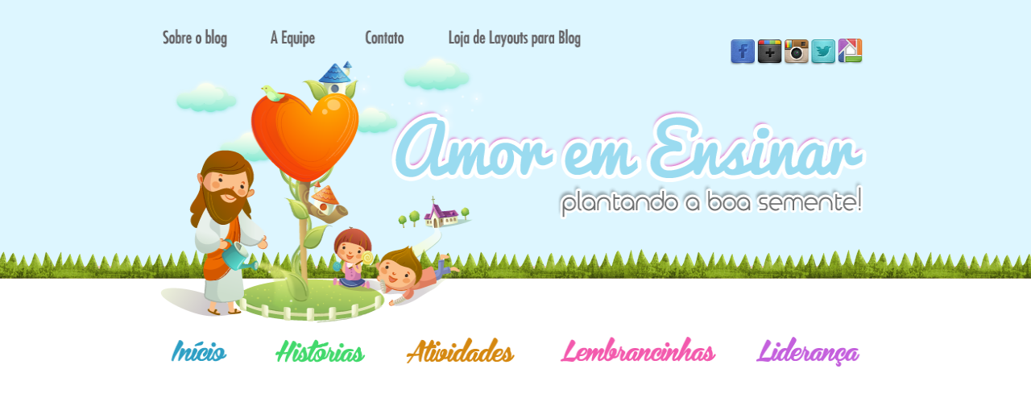

--- FILE ---
content_type: text/html; charset=UTF-8
request_url: https://amoremensinar.blogspot.com/2008/03/dia-das-mes.html
body_size: 19633
content:
<!DOCTYPE html>
<html dir='ltr' xmlns='http://www.w3.org/1999/xhtml' xmlns:b='http://www.google.com/2005/gml/b' xmlns:data='http://www.google.com/2005/gml/data' xmlns:expr='http://www.google.com/2005/gml/expr'>
<link href="//fonts.googleapis.com/css?family=Englebert" rel="stylesheet" type="text/css">
<head>
<link href='https://www.blogger.com/static/v1/widgets/2944754296-widget_css_bundle.css' rel='stylesheet' type='text/css'/>
<meta content='text/html; charset=UTF-8' http-equiv='Content-Type'/>
<meta content='blogger' name='generator'/>
<link href='https://amoremensinar.blogspot.com/favicon.ico' rel='icon' type='image/x-icon'/>
<link href='http://amoremensinar.blogspot.com/2008/03/dia-das-mes.html' rel='canonical'/>
<link rel="alternate" type="application/atom+xml" title="AMOR EM ENSINAR - Plantando a boa semente! - Atom" href="https://amoremensinar.blogspot.com/feeds/posts/default" />
<link rel="alternate" type="application/rss+xml" title="AMOR EM ENSINAR - Plantando a boa semente! - RSS" href="https://amoremensinar.blogspot.com/feeds/posts/default?alt=rss" />
<link rel="service.post" type="application/atom+xml" title="AMOR EM ENSINAR - Plantando a boa semente! - Atom" href="https://www.blogger.com/feeds/2688378347788870161/posts/default" />

<link rel="alternate" type="application/atom+xml" title="AMOR EM ENSINAR - Plantando a boa semente! - Atom" href="https://amoremensinar.blogspot.com/feeds/8677761515743761469/comments/default" />
<!--Can't find substitution for tag [blog.ieCssRetrofitLinks]-->
<link href='https://blogger.googleusercontent.com/img/b/R29vZ2xl/AVvXsEiNRGGZJxXAHf1f1EWhHaHBNiEPH2-bOJ9GMhBzEMUVYsFfr04K2_3z-OuBA_vvFaC9TfDgKlzPpWGY6mX2Hzfu4jJsJ4dgdJ9lT-YdtDCYH7MdgAPt6bdVVqs98IjWFC82fiS1y8AY5w4/s400/m%25C3%25A3e_jogo.jpg' rel='image_src'/>
<meta content='http://amoremensinar.blogspot.com/2008/03/dia-das-mes.html' property='og:url'/>
<meta content='DIA DAS MÃES' property='og:title'/>
<meta content='Com o DIA DAS MÃES se aproximando, estarei postando aqui idéias criativas e desenhos relativos ao assunto, espero poder ajudar quem não tive...' property='og:description'/>
<meta content='https://blogger.googleusercontent.com/img/b/R29vZ2xl/AVvXsEiNRGGZJxXAHf1f1EWhHaHBNiEPH2-bOJ9GMhBzEMUVYsFfr04K2_3z-OuBA_vvFaC9TfDgKlzPpWGY6mX2Hzfu4jJsJ4dgdJ9lT-YdtDCYH7MdgAPt6bdVVqs98IjWFC82fiS1y8AY5w4/w1200-h630-p-k-no-nu/m%25C3%25A3e_jogo.jpg' property='og:image'/>
<title>AMOR EM ENSINAR - Plantando a boa semente!: DIA DAS MÃES</title>
<style id='page-skin-1' type='text/css'><!--
/*
-----------------------------------------------
www.layoutparablog.com
----------------------------------------------- */
body, .body-fauxcolumn-outer {
background: url(https://blogger.googleusercontent.com/img/b/R29vZ2xl/AVvXsEjc12R7BP4PxQhxWGM0frkXn2MDhjsC3mUVIKc8ig-WxF8rVpp_9lWlTQXLD3GcDVQt7lbPUvHUQ9zs4hP-6WS560TUhNOQ3KCZYIdxdG_wz9YPFawXE9-h3xFpIQ94Ldb8xPkzXg-fdkk/s1600/back.png) top repeat-x;
color: #5b4432;
font-size: 12px;
font-family: 'Arial';
text-align: left;
margin: 0 auto 0;
padding: 0;
}
#navbar-iframe {
height: 0px;
visibility: hidden;
display: none;
}
#wrap {
width: 900px;
margin: 0px auto 0px;
padding: 0px 10px 0px 10px;
position: relative;
}
#wrap-inner {
background:#fff;
}
a, a:visited {
color:#000;
text-decoration: none;
}
a:hover {
color: #f1b2c3;
text-decoration: underline;
}
a img {
border-width: 0;
}
/* Header
-----------------------------------------------*/
#header-outer{
width: 100%;
height: 550px;
margin: 0 auto 0;
margin-top: -40px;
padding: 0;
overflow: hidden;
}
#header-wrapper {
background:url() no-repeat center bottom;
width: 1000px;
height: 550px;
margin-left:-50px;
padding: 0;
overflow: hidden;
}
#header-inner {
margin-left: auto;
margin-right: auto;
}
#header {
margin: auto;
text-align: center;
}
#header h1 {
font-family:'Pacifico', Georgia, tahoma, verdana;
margin:50px 5px 0;
color:#f37e93;
text-align: center;
padding:auto;
font-size: 42px;
line-height:1.2em;
letter-spacing:.07em;
display: none;
}
#header a {
text-decoration:none;
}
#header a:hover {
}
#header .description {
color:#927c60;
margin:auto;
padding:auto;
text-align:center;
letter-spacing:.07em;
line-height: 1.4em;
font-weight:normal;
font-size:18px;
}
#header img {
margin-top:70px;
margin-left: auto;
margin-right: auto;
}
/*Wrapper
---------------------------------*/
#outer-wrapper {
width: 1000px;
margin:0 auto 0;
padding: 20px;
line-height: 18px;
}
#main-wrapper {
float: left;
width: 700px;
margin: auto;
padding: 0;
}
#sidebar-wrapper {
float: left;
width: 300px;
margin: 20px auto;
padding: 0;
}
#sidebar-wrapper-left {
width: 290px;
margin: 0px 0px 0px 0px;
padding: 0px 0px 0px 0px;
font-size: 12px!important;
text-align:justify;
line-height: 14px!important;
float: right;
word-wrap: break-word; /* fix for long text breaking sidebar float in IE */
overflow: hidden;      /* fix for long non-text content breaking IE sidebar float */
}
#sidebar-wrapper-right {
width: 210px;
margin: 0px auto 10px;
padding: 0px 0px 0px 0px;
float: right;
font-size: 14px!important;
line-height: 14px!important;
word-wrap: break-word; /* fix for long text breaking sidebar float in IE */
overflow: hidden;      /* fix for long non-text content breaking IE sidebar float */
}
#sidebar-wrapper-left h2, #sidebar-wrapper-right h2 {
background:url(https://blogger.googleusercontent.com/img/b/R29vZ2xl/AVvXsEg5VKSyQjovHi3iQqEsGFRCWrVmcVhrl-Ffq38EPcII3eWV6u5foA2q7-WA6wY0z3AFRm-SQ6FB2gP2xMk4FB_3S1XpshakqAR8MRrF880neNsxUle0eiukFKDsYEFWWeGDmpaCrhMwOAE/s1600/tag1.png) no-repeat left center;
color:#363636;
font-family:Englebert;
font-size: 20px;
font-weight: normal;
padding: 15px 10px 20px 0px;
margin: 0px;
text-align:center;
}
.sidebar, .sidebar2 {
margin: 2px 0px;
padding: 0px;
}
.sidebar ul, .sidebar2 ul {
list-style:none;
margin:2px 0px;
padding: 0px;
}
.sidebar li, .sidebar2 li {
margin: 1px 0px;
padding: 2px;
}
.sidebar .widget, .sidebar2 .widget {
margin-bottom:10px;
padding:0px;
text-align:center;
}
.main .widget {
margin: 0px;
padding: 0px;
}
.main .Blog {
padding: 10px 15px;
margin: 0px;
}
/*Post
-------------------------------------------------*/
h2.date-header {
margin: 1.5em 0 .5em;
display: none;
}
.post {
float: left;
margin-bottom:10px;
padding: 0px;
overflow:hidden;
width:570px;
}
.post h3 {
margin: 10px 0 5px;
padding:20px 0px 5px 0px;
border-bottom:2px dashed #f6cbd3;
text-align:center;
color:#00BFFF;
line-height: 1.6em;
font-size: 30px;
font-family:Englebert;
font-weight: normal
}
.post h3 a, #content h1 a:visited {
color: #00BFFF;
font-size: 36px;
font-family:Englebert;
font-weight: normal;
margin: 0 0 5px;
padding: 0;
}
.post h3 a:hover {
color: #f37e93;
text-decoration: none;
}
.post img {
max-width: 1000px;
height: auto;
}
.post-body {
text-align:justify;
margin: 3em 0 .75em;
line-height: 1.6em;
}
.post-header {
margin: auto;
padding:auto;
letter-spacing:.05em;
line-height: 1.4em;
display:block;
text-align:center;
}
.post-footer {
border-top:0px dashed #f6cbd3;
margin: .75em 0 .75em 0px;
padding:5px;
letter-spacing:.05em;
line-height: 1.4em;
display:block;
}
.comment-link {
padding-left: 10px;
font-size:11px;
}
.labels {
font-size:11px;
}
.author {
padding-left: 10px;
font-size:8px;
}
.timestamp {
padding-left: 10px;
font-size:11px;
}
.post-body blockquote {
line-height: 1.3em;
}
.post img {
padding: 10px;
}
.post blockquote {
margin: 5px;
padding: 0px 20px 0 15px;
border-left: 4px solid #C5EAf7;
}
.post blockquote p {
margin: 0;
padding: 0 0 0px;
}
/*Comments
----------------------------------------------*/
.comments {
float: left;
margin-bottom:10px;
padding: 0px;
overflow:hidden;
width:570px;
}
#comments h4 {
color: #b1defb;
font-size: 12px;
font-family:georgia, tahoma, verdana;
font-weight: normal;
margin: 0 0 10px;
padding:20px 0px 20px 0px;
}
#comments-block {
float: left;
padding: 0;
margin: 0;
}
#comments-block .comment-author {
margin: 0em 0;
font-weight: bold;
}
#comments-block .comment-body {
width:570px;
margin: .25em 0 10px;
padding-left: 20px;
font-size:12px;
text-align:justify;
}
#comments-block .comment-footer {
margin: -.25em 0 2em;
line-height: 1.4em;
text-transform: uppercase;
letter-spacing: .1em;
}
#comments-block .comment-body p {
margin: 0 0 .75em;
}
.deleted-comment {
font-style: italic;
color: gray;
}
#blog-pager-newer-link {
float: left;
}
#blog-pager-older-link {
float: right;
}
#blog-pager {
text-align: center;
clear:both;
}
.feed-links {
clear: both;
line-height: 2.5em;
display:none;
}
.main .widget {
margin: 0 0 1.5em;
padding: 0 0 1.5em;
}
.main .Blog {
border-bottom-width: 0;
}
/*Footer
---------------------------------------------*/
#footer {
width: 940px;
clear: both;
margin: 0 auto 0;
padding-top: 15px;
line-height: 1.6em;
letter-spacing: .1em;
text-align: center;
}
/*Credit
---------------------------------------------------*/
#credit {
background:url(https://blogger.googleusercontent.com/img/b/R29vZ2xl/AVvXsEgzT4F0J_N0mHXfUnad8FZdKABrIhoS7wQWAp628MgS4k-Fqcz7oXE13q62hdo9qgF-KqHGwm1xSdtCOb8qf_M7KgSOGeup7qbAASwCCALyWkYXLQtyHihKPSRuBIM5LSiTAnYgWX30AcY/s1600/footer+c%C3%B3pia.png) no-repeat bottom center;
margin: 10px auto 0px;
padding: 0px;
width: 1000px;
height:200px;
font-size:12px;
clear: both;
font-weight: normal;
text-align:center;
color:#e86c81;
}
#credit p {
padding-top: 80px;
padding-bottom:0px;
}
#credit a,  .credit a:visited {
color:#e86c81;
text-decoration: none;
font:verdana;
font-size:12px;
}
#credit a:hover{
color:#b1defb;
text-decoration: underline;
}
/**======================================================================
AREA GERAL DOS COMMENTS
========================================================================**/
@font-face {font-family:'Vibur';src:local('Vibur'), url('//themes.googleusercontent.com/static/fonts/vibur/v4/e2dR39U2ZC6nUGtJrQCN9Q.woff') format('woff')}
.comments{
width:99% !important;       /* TAMANHO DA AREA DOS COMMENTS - se passar da coluna diminua */
margin:0 auto;
font-style:normal !important;
font-size:12px !important; /* TAMANHO DO TEXTO - se ficar pequeno, aumente os pixels */
font-family:verdana !important; /* FONT DO TEXTO - se preferir troque */
background:#fff  !important/* COR DO FUNDO */;
color:#000;
border-radius:10px;
}
/**=======================================================================
HEADING DOS COMMENTS (1 comentario, 2 comentários...)
========================================================================**/
.comments h3,.comments h4{
width:98%;
padding:7px;
margin-bottom:10px;
color:#000000;             /* COR DO TEXTO - se preferir troque */
font-family:'Vibur' !important;/* FONT-FAMILY - se preferir troque */
font-size:33px !important;       /* TAMANHO DO TEXTO - se preferir troque */
}
/** ==================================================================
BLOCO DOS COMMENTS (engloba: botões, avatar, data, icone ...)
====================================================================**/
.comments .comment-block {
position:static !important;  /* MANTÉM O AVATAR NA FRENTE DO BLOCO - NÃO MUDE */
background:transparent !important;         /* COR DO FUNDO */
margin-left:23px;
padding:0 0 0 30px;
border-top:5px #ff1490 solid
}
.comments .comments-content .comment {
padding:20px 10px !important;
margin-bottom:15px !important
}
/* estilos para o nome do autor do comentário */
.comments .comments-content .user a,.comments .comments-content .user{
font-style:normal;
border:0;
color:#fff !important;
text-shadow:0 1px #999;
font-family:'Vibur';
font-size:20px;
background:#ff1490;
padding:4px 36px;
margin-left:-8px;
border-bottom-right-radius:10px;margin-top:-2px
}
/* estilo da data */
.comments .comments-content .datetime a{
background:none !important;
font:bold 11px courier new;
float:right;
font-size:9px;
color:#aaa;
border:0 !important
}
/* estilo do avatar */
.avatar-image-container {position:absolute !important;
min-width:60px;
min-height:60px;
border:5px #ff1490 solid;
border-radius:60px;
padding:0 !important;
box-shadow:0 0 3px #ff1490;
margin-left:-9px !important;
margin-top:0 !important;
background:#fff;
overflow:hidden
}
.avatar-image-container img {
margin:0;
display:block;
max-height:60px;
min-height:60px;
max-width:60px;
min-width:60px;
padding:0 !important;
border-radius:60px;
border:0 !important;
overflow:hidden /* hack para evitar serrilhado na imagem */
}
/** ==================================================================
TEXTO DO COMENTÁRIO
====================================================================**/
.comments p{
font-size:12px !important;
font-family:courier new !important;
text-shadow:0 0 !important;
padding-left:20px !important;
color:#000 !important
}
/** ==================================================================
BOTAO - RESPONDER
====================================================================**/
/* botao responder do segundo nível */
.comments .continue a {
background:#fff !important;
color:#777 !important;
float:right;
padding:2px 4px!important;
height:23px;line-height:23px !important;
margin-top:-45px !important;
text-shadow:0 0 !important
}
/* botao responder do primeiro nível, mais estilos para o botao do segundo nível */
.comments .comment .comment-actions a,.comments .continue a {
font-size:11px !important;
color:#fff;
padding:3px 6px;
border:0 !important;
line-height:30px;
margin:5px;
margin-left:10px;
font-family:helvetica;
text-shadow: 0 1px #999;
border-radius: .5em;
background: #ff1490;
font-weight:800;
box-shadow:inset 0 1px 2px #666
}
/* botao hover*/
.comments .comment .comment-actions a:hover,.comments .comments-content .user a:hover {
text-decoration:none !important;
padding-bottom:4px
}
/* estilos para bloco de respostas */
.comments .comment-thread.inline-thread {
background-color:transparent !important;
padding:0.5em 1em;
border-radius:5px;
border:1px #ddd dashed !important
}
.comments .comments-content .comment-replies {
margin-top:1em;
margin-left:56px !important
}
.comments .continue {
border-top:0 !important
}
.comments .thread-toggle,.icon.blog-author  {display:none !important}
/** ==================================================================
BONUS - estilos para formatação do texto dos comments
====================================================================**/
.comments .comments-content a{background:#999 url(//lh3.ggpht.com/_NZJzdRm10Y0/TTSFb1rPnWI/AAAAAAAAAFM/1kbIuCoul8A/s800/th_minisetas.gif)no-repeat left;color:#000;padding-left:15px;font-weight:400}
.comments .comments-content em{font:normal 12px 'segoe script';color:#fff}
.comments .comments-content b{font:bold 11px 'arial';color:#999;text-shadow:0 0}
.comments .comments-content strong {margin:10px 0;border:1px #fff solid;background:url(//2.bp.blogspot.com/-rRFTCvBi0A4/TwXcVciZO0I/AAAAAAAAWzM/K2dXpNdjcaw/s1600/code.jpg);overflow:auto;width:98%;position:relative;border-radius:10px;box-shadow:0 0 5px rgb(199,198,166);color:#000;display:block;padding:5px 12px;text-shadow:0 1px #fff;line-heigth:18px;font-size:12px}
/** ==================================================================
Fim [by Gizaa// http://candylland.blogspot.com]
====================================================================**/
/* LinkWithin personalizado
----------------------------------------------- */
.linkwithin_div {
background: #FFE4E1; /* Cor de fundo */
padding: 0 10px;
}
.linkwithin_text {
font-size:22px; /* Tamanho do título do gadget */
color:#FFAEB9; /* Cor do título do gadget */
font-family: 'Englebert', cursive; !important;
}
a#linkwithin_logolink_0, a#linkwithin_logolink_1, a#linkwithin_logolink_2, a#linkwithin_logolink_3, a#linkwithin_logolink_4, a#linkwithin_logolink_5, a#linkwithin_logolink_6, a#linkwithin_logolink_7, a#linkwithin_logolink_8, a#linkwithin_logolink_9, a#linkwithin_logolink_10, a#linkwithin_logolink_11, a#linkwithin_logolink_12, a#linkwithin_logolink_13, a#linkwithin_logolink_14, a#linkwithin_logolink_15, a#linkwithin_logolink_16, a#linkwithin_logolink_17, a#linkwithin_logolink_18, a#linkwithin_logolink_19, a#linkwithin_logolink_20 {
display:none; /* Com isto eliminamos o link */
}
.linkwithin_posts {
width: 564px !important; /* Tamanho do gadget */
}
.linkwithin_posts a {
border: 0 !important;
padding-right: 29px !important;
}
.linkwithin_posts a:hover {
background: #FFE4E1 !important; /* Cor de fundo ao passar o cursor */
-webkit-border-radius: 50px !important;
-moz-border-radius: 50px;
border-radius: 50px;
}
.linkwithin_img_0 div, div.linkwithin_img_0,
.linkwithin_img_1 div, div.linkwithin_img_1,
.linkwithin_img_2 div, div.linkwithin_img_2,
.linkwithin_img_3 div, div.linkwithin_img_3,
.linkwithin_img_4 div, div.linkwithin_img_4,
.linkwithin_img_5 div, div.linkwithin_img_5,
.linkwithin_img_6 div, div.linkwithin_img_6,
.linkwithin_img_7 div, div.linkwithin_img_7,
.linkwithin_img_8 div, div.linkwithin_img_8,
.linkwithin_img_9 div, div.linkwithin_img_9,
.linkwithin_img_10 div, div.linkwithin_img_10,
.linkwithin_img_11 div, div.linkwithin_img_11,
.linkwithin_img_12 div, div.linkwithin_img_12,
.linkwithin_img_13 div, div.linkwithin_img_13,
.linkwithin_img_14 div, div.linkwithin_img_14,
.linkwithin_img_15 div, div.linkwithin_img_15,
.linkwithin_img_16 div, div.linkwithin_img_16,
.linkwithin_img_17 div, div.linkwithin_img_17,
.linkwithin_img_18 div, div.linkwithin_img_18,
.linkwithin_img_19 div, div.linkwithin_img_19,
.linkwithin_img_20 div, div.linkwithin_img_20 { /* Bordas redondeadas */
-webkit-border-radius: 50px !important;
-moz-border-radius: 50px;
border-radius: 50px;
border-style: dashed !important;
}
.linkwithin_title {
color: #8B8989 !important; /* Cor dos títulos das postagens */
font-family: 'Englebert'; !important; /* Tipo de fonte dos títulos das postagens */
font-size: 12px !important; /* Tamanho dos títulos das postagens */
line-height: 12px !important;
text-align:center;
text-decoration: none;
}
.linkwithin_title:hover {
color:#00BFFF !important; /* Cor dos títulos ao passar o cursor */
font-weight: bold !important;
}
/**======================================================================
AREA GERAL DOS COMMENTS
========================================================================**/
@font-face {font-family:'Vibur';src:local('Vibur'), url('//themes.googleusercontent.com/static/fonts/vibur/v4/e2dR39U2ZC6nUGtJrQCN9Q.woff') format('woff')}
.comments{
width:99% !important;       /* TAMANHO DA AREA DOS COMMENTS - se passar da coluna diminua */
margin:0 auto;
font-style:normal !important;
font-size:12px !important; /* TAMANHO DO TEXTO - se ficar pequeno, aumente os pixels */
font-family:verdana !important; /* FONT DO TEXTO - se preferir troque */
background:#fff  !important/* COR DO FUNDO */;
color:#000;
border-radius:10px;
}
/**=======================================================================
HEADING DOS COMMENTS (1 comentario, 2 comentários...)
========================================================================**/
.comments h3,.comments h4{
width:98%;
padding:7px;
margin-bottom:10px;
color:#000000;             /* COR DO TEXTO - se preferir troque */
font-family:'Vibur' !important;/* FONT-FAMILY - se preferir troque */
font-size:33px !important;       /* TAMANHO DO TEXTO - se preferir troque */
}
/** ==================================================================
BLOCO DOS COMMENTS (engloba: botões, avatar, data, icone ...)
====================================================================**/
.comments .comment-block {
position:static !important;  /* MANTÉM O AVATAR NA FRENTE DO BLOCO - NÃO MUDE */
background:transparent !important;         /* COR DO FUNDO */
margin-left:23px;
padding:0 0 0 30px;
border-top:5px #ff1490 solid
}
.comments .comments-content .comment {
padding:20px 10px !important;
margin-bottom:15px !important
}
/* estilos para o nome do autor do comentário */
.comments .comments-content .user a,.comments .comments-content .user{
font-style:normal;
border:0;
color:#fff !important;
text-shadow:0 1px #999;
font-family:'Vibur';
font-size:20px;
background:#ff1490;
padding:4px 36px;
margin-left:-8px;
border-bottom-right-radius:10px;margin-top:-2px
}
/* estilo da data */
.comments .comments-content .datetime a{
background:none !important;
font:bold 11px courier new;
float:right;
font-size:9px;
color:#aaa;
border:0 !important
}
/* estilo do avatar */
.avatar-image-container {position:absolute !important;
min-width:60px;
min-height:60px;
border:5px #ff1490 solid;
border-radius:60px;
padding:0 !important;
box-shadow:0 0 3px #ff1490;
margin-left:-9px !important;
margin-top:0 !important;
background:#fff;
overflow:hidden
}
.avatar-image-container img {
margin:0;
display:block;
max-height:60px;
min-height:60px;
max-width:60px;
min-width:60px;
padding:0 !important;
border-radius:60px;
border:0 !important;
overflow:hidden /* hack para evitar serrilhado na imagem */
}
/** ==================================================================
TEXTO DO COMENTÁRIO
====================================================================**/
.comments p{
font-size:12px !important;
font-family:courier new !important;
text-shadow:0 0 !important;
padding-left:20px !important;
color:#000 !important
}
/** ==================================================================
BOTAO - RESPONDER
====================================================================**/
/* botao responder do segundo nível */
.comments .continue a {
background:#fff !important;
color:#777 !important;
float:right;
padding:2px 4px!important;
height:23px;line-height:23px !important;
margin-top:-45px !important;
text-shadow:0 0 !important
}
/* botao responder do primeiro nível, mais estilos para o botao do segundo nível */
.comments .comment .comment-actions a,.comments .continue a {
font-size:11px !important;
color:#fff;
padding:3px 6px;
border:0 !important;
line-height:30px;
margin:5px;
margin-left:10px;
font-family:helvetica;
text-shadow: 0 1px #999;
border-radius: .5em;
background: #ff1490;
font-weight:800;
box-shadow:inset 0 1px 2px #666
}
/* botao hover*/
.comments .comment .comment-actions a:hover,.comments .comments-content .user a:hover {
text-decoration:none !important;
padding-bottom:4px
}
/* estilos para bloco de respostas */
.comments .comment-thread.inline-thread {
background-color:transparent !important;
padding:0.5em 1em;
border-radius:5px;
border:1px #ddd dashed !important
}
.comments .comments-content .comment-replies {
margin-top:1em;
margin-left:56px !important
}
.comments .continue {
border-top:0 !important
}
.comments .thread-toggle,.icon.blog-author  {display:none !important}
/** ==================================================================
BONUS - estilos para formatação do texto dos comments
====================================================================**/
.comments .comments-content a{background:#999 url(//lh3.ggpht.com/_NZJzdRm10Y0/TTSFb1rPnWI/AAAAAAAAAFM/1kbIuCoul8A/s800/th_minisetas.gif)no-repeat left;color:#000;padding-left:15px;font-weight:400}
.comments .comments-content em{font:normal 12px 'segoe script';color:#fff}
.comments .comments-content b{font:bold 11px 'arial';color:#999;text-shadow:0 0}
.comments .comments-content strong {margin:10px 0;border:1px #fff solid;background:url(//2.bp.blogspot.com/-rRFTCvBi0A4/TwXcVciZO0I/AAAAAAAAWzM/K2dXpNdjcaw/s1600/code.jpg);overflow:auto;width:98%;position:relative;border-radius:10px;box-shadow:0 0 5px rgb(199,198,166);color:#000;display:block;padding:5px 12px;text-shadow:0 1px #fff;line-heigth:18px;font-size:12px}
/** ==================================================================
Fim [by Gizaa// http://candylland.blogspot.com]
====================================================================**/
/* LinkWithin personalizado
----------------------------------------------- */
.linkwithin_div {
background: #FFE4E1; /* Cor de fundo */
padding: 0 10px;
}
.linkwithin_text {
font-size:22px; /* Tamanho do título do gadget */
color:#FFAEB9; /* Cor do título do gadget */
font-family: 'Englebert', cursive; !important;
}
a#linkwithin_logolink_0, a#linkwithin_logolink_1, a#linkwithin_logolink_2, a#linkwithin_logolink_3, a#linkwithin_logolink_4, a#linkwithin_logolink_5, a#linkwithin_logolink_6, a#linkwithin_logolink_7, a#linkwithin_logolink_8, a#linkwithin_logolink_9, a#linkwithin_logolink_10, a#linkwithin_logolink_11, a#linkwithin_logolink_12, a#linkwithin_logolink_13, a#linkwithin_logolink_14, a#linkwithin_logolink_15, a#linkwithin_logolink_16, a#linkwithin_logolink_17, a#linkwithin_logolink_18, a#linkwithin_logolink_19, a#linkwithin_logolink_20 {
display:none; /* Com isto eliminamos o link */
}
.linkwithin_posts {
width: 564px !important; /* Tamanho do gadget */
}
.linkwithin_posts a {
border: 0 !important;
padding-right: 29px !important;
}
.linkwithin_posts a:hover {
background: #FFE4E1 !important; /* Cor de fundo ao passar o cursor */
-webkit-border-radius: 50px !important;
-moz-border-radius: 50px;
border-radius: 50px;
}
.linkwithin_img_0 div, div.linkwithin_img_0,
.linkwithin_img_1 div, div.linkwithin_img_1,
.linkwithin_img_2 div, div.linkwithin_img_2,
.linkwithin_img_3 div, div.linkwithin_img_3,
.linkwithin_img_4 div, div.linkwithin_img_4,
.linkwithin_img_5 div, div.linkwithin_img_5,
.linkwithin_img_6 div, div.linkwithin_img_6,
.linkwithin_img_7 div, div.linkwithin_img_7,
.linkwithin_img_8 div, div.linkwithin_img_8,
.linkwithin_img_9 div, div.linkwithin_img_9,
.linkwithin_img_10 div, div.linkwithin_img_10,
.linkwithin_img_11 div, div.linkwithin_img_11,
.linkwithin_img_12 div, div.linkwithin_img_12,
.linkwithin_img_13 div, div.linkwithin_img_13,
.linkwithin_img_14 div, div.linkwithin_img_14,
.linkwithin_img_15 div, div.linkwithin_img_15,
.linkwithin_img_16 div, div.linkwithin_img_16,
.linkwithin_img_17 div, div.linkwithin_img_17,
.linkwithin_img_18 div, div.linkwithin_img_18,
.linkwithin_img_19 div, div.linkwithin_img_19,
.linkwithin_img_20 div, div.linkwithin_img_20 { /* Bordas redondeadas */
-webkit-border-radius: 50px !important;
-moz-border-radius: 50px;
border-radius: 50px;
border-style: dashed !important;
}
.linkwithin_title {
color: #8B8989 !important; /* Cor dos títulos das postagens */
font-family: 'Englebert'; !important; /* Tipo de fonte dos títulos das postagens */
font-size: 12px !important; /* Tamanho dos títulos das postagens */
line-height: 12px !important;
text-align:center;
text-decoration: none;
}
.linkwithin_title:hover {
color:#00BFFF !important; /* Cor dos títulos ao passar o cursor */
font-weight: bold !important;
}
/**======================================================================
AREA GERAL DOS COMMENTS
========================================================================**/
@font-face {font-family:'Vibur';src:local('Vibur'), url('//themes.googleusercontent.com/static/fonts/vibur/v4/e2dR39U2ZC6nUGtJrQCN9Q.woff') format('woff')}
.comments{
width:99% !important;       /* TAMANHO DA AREA DOS COMMENTS - se passar da coluna diminua */
margin:0 auto;
font-style:normal !important;
font-size:12px !important; /* TAMANHO DO TEXTO - se ficar pequeno, aumente os pixels */
font-family:verdana !important; /* FONT DO TEXTO - se preferir troque */
background:#fff  !important/* COR DO FUNDO */;
color:#000;
border-radius:10px;
}
/**=======================================================================
HEADING DOS COMMENTS (1 comentario, 2 comentários...)
========================================================================**/
.comments h3,.comments h4{
width:98%;
padding:7px;
margin-bottom:10px;
color:#000000;             /* COR DO TEXTO - se preferir troque */
font-family:'Vibur' !important;/* FONT-FAMILY - se preferir troque */
font-size:33px !important;       /* TAMANHO DO TEXTO - se preferir troque */
}
/** ==================================================================
BLOCO DOS COMMENTS (engloba: botões, avatar, data, icone ...)
====================================================================**/
.comments .comment-block {
position:static !important;  /* MANTÉM O AVATAR NA FRENTE DO BLOCO - NÃO MUDE */
background:transparent !important;         /* COR DO FUNDO */
margin-left:23px;
padding:0 0 0 30px;
border-top:5px #ff1490 solid
}
.comments .comments-content .comment {
padding:20px 10px !important;
margin-bottom:15px !important
}
/* estilos para o nome do autor do comentário */
.comments .comments-content .user a,.comments .comments-content .user{
font-style:normal;
border:0;
color:#fff !important;
text-shadow:0 1px #999;
font-family:'Vibur';
font-size:20px;
background:#ff1490;
padding:4px 36px;
margin-left:-8px;
border-bottom-right-radius:10px;margin-top:-2px
}
/* estilo da data */
.comments .comments-content .datetime a{
background:none !important;
font:bold 11px courier new;
float:right;
font-size:9px;
color:#aaa;
border:0 !important
}
/* estilo do avatar */
.avatar-image-container {position:absolute !important;
min-width:60px;
min-height:60px;
border:5px #ff1490 solid;
border-radius:60px;
padding:0 !important;
box-shadow:0 0 3px #ff1490;
margin-left:-9px !important;
margin-top:0 !important;
background:#fff;
overflow:hidden
}
.avatar-image-container img {
margin:0;
display:block;
max-height:60px;
min-height:60px;
max-width:60px;
min-width:60px;
padding:0 !important;
border-radius:60px;
border:0 !important;
overflow:hidden /* hack para evitar serrilhado na imagem */
}
/** ==================================================================
TEXTO DO COMENTÁRIO
====================================================================**/
.comments p{
font-size:12px !important;
font-family:courier new !important;
text-shadow:0 0 !important;
padding-left:20px !important;
color:#000 !important
}
/** ==================================================================
BOTAO - RESPONDER
====================================================================**/
/* botao responder do segundo nível */
.comments .continue a {
background:#fff !important;
color:#777 !important;
float:right;
padding:2px 4px!important;
height:23px;line-height:23px !important;
margin-top:-45px !important;
text-shadow:0 0 !important
}
/* botao responder do primeiro nível, mais estilos para o botao do segundo nível */
.comments .comment .comment-actions a,.comments .continue a {
font-size:11px !important;
color:#fff;
padding:3px 6px;
border:0 !important;
line-height:30px;
margin:5px;
margin-left:10px;
font-family:helvetica;
text-shadow: 0 1px #999;
border-radius: .5em;
background: #ff1490;
font-weight:800;
box-shadow:inset 0 1px 2px #666
}
/* botao hover*/
.comments .comment .comment-actions a:hover,.comments .comments-content .user a:hover {
text-decoration:none !important;
padding-bottom:4px
}
/* estilos para bloco de respostas */
.comments .comment-thread.inline-thread {
background-color:transparent !important;
padding:0.5em 1em;
border-radius:5px;
border:1px #ddd dashed !important
}
.comments .comments-content .comment-replies {
margin-top:1em;
margin-left:56px !important
}
.comments .continue {
border-top:0 !important
}
.comments .thread-toggle,.icon.blog-author  {display:none !important}
/** ==================================================================
BONUS - estilos para formatação do texto dos comments
====================================================================**/
.comments .comments-content a{background:#999 url(//lh3.ggpht.com/_NZJzdRm10Y0/TTSFb1rPnWI/AAAAAAAAAFM/1kbIuCoul8A/s800/th_minisetas.gif)no-repeat left;color:#000;padding-left:15px;font-weight:400}
.comments .comments-content em{font:normal 12px 'segoe script';color:#fff}
.comments .comments-content b{font:bold 11px 'arial';color:#999;text-shadow:0 0}
.comments .comments-content strong {margin:10px 0;border:1px #fff solid;background:url(//2.bp.blogspot.com/-rRFTCvBi0A4/TwXcVciZO0I/AAAAAAAAWzM/K2dXpNdjcaw/s1600/code.jpg);overflow:auto;width:98%;position:relative;border-radius:10px;box-shadow:0 0 5px rgb(199,198,166);color:#000;display:block;padding:5px 12px;text-shadow:0 1px #fff;line-heigth:18px;font-size:12px}
/** ==================================================================
Fim [by Gizaa// http://candylland.blogspot.com]
====================================================================**/
/* LinkWithin personalizado
----------------------------------------------- */
.linkwithin_div {
background: #FFE4E1; /* Cor de fundo */
padding: 0 10px;
}
.linkwithin_text {
font-size:22px; /* Tamanho do título do gadget */
color:#FFAEB9; /* Cor do título do gadget */
font-family: 'Englebert', cursive; !important;
}
a#linkwithin_logolink_0, a#linkwithin_logolink_1, a#linkwithin_logolink_2, a#linkwithin_logolink_3, a#linkwithin_logolink_4, a#linkwithin_logolink_5, a#linkwithin_logolink_6, a#linkwithin_logolink_7, a#linkwithin_logolink_8, a#linkwithin_logolink_9, a#linkwithin_logolink_10, a#linkwithin_logolink_11, a#linkwithin_logolink_12, a#linkwithin_logolink_13, a#linkwithin_logolink_14, a#linkwithin_logolink_15, a#linkwithin_logolink_16, a#linkwithin_logolink_17, a#linkwithin_logolink_18, a#linkwithin_logolink_19, a#linkwithin_logolink_20 {
display:none; /* Com isto eliminamos o link */
}
.linkwithin_posts {
width: 564px !important; /* Tamanho do gadget */
}
.linkwithin_posts a {
border: 0 !important;
padding-right: 29px !important;
}
.linkwithin_posts a:hover {
background: #FFE4E1 !important; /* Cor de fundo ao passar o cursor */
-webkit-border-radius: 50px !important;
-moz-border-radius: 50px;
border-radius: 50px;
}
.linkwithin_img_0 div, div.linkwithin_img_0,
.linkwithin_img_1 div, div.linkwithin_img_1,
.linkwithin_img_2 div, div.linkwithin_img_2,
.linkwithin_img_3 div, div.linkwithin_img_3,
.linkwithin_img_4 div, div.linkwithin_img_4,
.linkwithin_img_5 div, div.linkwithin_img_5,
.linkwithin_img_6 div, div.linkwithin_img_6,
.linkwithin_img_7 div, div.linkwithin_img_7,
.linkwithin_img_8 div, div.linkwithin_img_8,
.linkwithin_img_9 div, div.linkwithin_img_9,
.linkwithin_img_10 div, div.linkwithin_img_10,
.linkwithin_img_11 div, div.linkwithin_img_11,
.linkwithin_img_12 div, div.linkwithin_img_12,
.linkwithin_img_13 div, div.linkwithin_img_13,
.linkwithin_img_14 div, div.linkwithin_img_14,
.linkwithin_img_15 div, div.linkwithin_img_15,
.linkwithin_img_16 div, div.linkwithin_img_16,
.linkwithin_img_17 div, div.linkwithin_img_17,
.linkwithin_img_18 div, div.linkwithin_img_18,
.linkwithin_img_19 div, div.linkwithin_img_19,
.linkwithin_img_20 div, div.linkwithin_img_20 { /* Bordas redondeadas */
-webkit-border-radius: 50px !important;
-moz-border-radius: 50px;
border-radius: 50px;
border-style: dashed !important;
}
.linkwithin_title {
color: #8B8989 !important; /* Cor dos títulos das postagens */
font-family: 'Englebert'; !important; /* Tipo de fonte dos títulos das postagens */
font-size: 12px !important; /* Tamanho dos títulos das postagens */
line-height: 12px !important;
text-align:center;
text-decoration: none;
}
.linkwithin_title:hover {
color:#00BFFF !important; /* Cor dos títulos ao passar o cursor */
font-weight: bold !important;
}
/**======================================================================
AREA GERAL DOS COMMENTS
========================================================================**/
@font-face {font-family:'Vibur';src:local('Vibur'), url('//themes.googleusercontent.com/static/fonts/vibur/v4/e2dR39U2ZC6nUGtJrQCN9Q.woff') format('woff')}
.comments{
width:99% !important;       /* TAMANHO DA AREA DOS COMMENTS - se passar da coluna diminua */
margin:0 auto;
font-style:normal !important;
font-size:12px !important; /* TAMANHO DO TEXTO - se ficar pequeno, aumente os pixels */
font-family:verdana !important; /* FONT DO TEXTO - se preferir troque */
background:#fff  !important/* COR DO FUNDO */;
color:#000;
border-radius:10px;
}
/**=======================================================================
HEADING DOS COMMENTS (1 comentario, 2 comentários...)
========================================================================**/
.comments h3,.comments h4{
width:98%;
padding:7px;
margin-bottom:10px;
color:#000000;             /* COR DO TEXTO - se preferir troque */
font-family:'Vibur' !important;/* FONT-FAMILY - se preferir troque */
font-size:33px !important;       /* TAMANHO DO TEXTO - se preferir troque */
}
/** ==================================================================
BLOCO DOS COMMENTS (engloba: botões, avatar, data, icone ...)
====================================================================**/
.comments .comment-block {
position:static !important;  /* MANTÉM O AVATAR NA FRENTE DO BLOCO - NÃO MUDE */
background:transparent !important;         /* COR DO FUNDO */
margin-left:23px;
padding:0 0 0 30px;
border-top:5px #ff1490 solid
}
.comments .comments-content .comment {
padding:20px 10px !important;
margin-bottom:15px !important
}
/* estilos para o nome do autor do comentário */
.comments .comments-content .user a,.comments .comments-content .user{
font-style:normal;
border:0;
color:#fff !important;
text-shadow:0 1px #999;
font-family:'Vibur';
font-size:20px;
background:#ff1490;
padding:4px 36px;
margin-left:-8px;
border-bottom-right-radius:10px;margin-top:-2px
}
/* estilo da data */
.comments .comments-content .datetime a{
background:none !important;
font:bold 11px courier new;
float:right;
font-size:9px;
color:#aaa;
border:0 !important
}
/* estilo do avatar */
.avatar-image-container {position:absolute !important;
min-width:60px;
min-height:60px;
border:5px #ff1490 solid;
border-radius:60px;
padding:0 !important;
box-shadow:0 0 3px #ff1490;
margin-left:-9px !important;
margin-top:0 !important;
background:#fff;
overflow:hidden
}
.avatar-image-container img {
margin:0;
display:block;
max-height:60px;
min-height:60px;
max-width:60px;
min-width:60px;
padding:0 !important;
border-radius:60px;
border:0 !important;
overflow:hidden /* hack para evitar serrilhado na imagem */
}
/** ==================================================================
TEXTO DO COMENTÁRIO
====================================================================**/
.comments p{
font-size:12px !important;
font-family:courier new !important;
text-shadow:0 0 !important;
padding-left:20px !important;
color:#000 !important
}
/** ==================================================================
BOTAO - RESPONDER
====================================================================**/
/* botao responder do segundo nível */
.comments .continue a {
background:#fff !important;
color:#777 !important;
float:right;
padding:2px 4px!important;
height:23px;line-height:23px !important;
margin-top:-45px !important;
text-shadow:0 0 !important
}
/* botao responder do primeiro nível, mais estilos para o botao do segundo nível */
.comments .comment .comment-actions a,.comments .continue a {
font-size:11px !important;
color:#fff;
padding:3px 6px;
border:0 !important;
line-height:30px;
margin:5px;
margin-left:10px;
font-family:helvetica;
text-shadow: 0 1px #999;
border-radius: .5em;
background: #ff1490;
font-weight:800;
box-shadow:inset 0 1px 2px #666
}
/* botao hover*/
.comments .comment .comment-actions a:hover,.comments .comments-content .user a:hover {
text-decoration:none !important;
padding-bottom:4px
}
/* estilos para bloco de respostas */
.comments .comment-thread.inline-thread {
background-color:transparent !important;
padding:0.5em 1em;
border-radius:5px;
border:1px #ddd dashed !important
}
.comments .comments-content .comment-replies {
margin-top:1em;
margin-left:56px !important
}
.comments .continue {
border-top:0 !important
}
.comments .thread-toggle,.icon.blog-author  {display:none !important}
/** ==================================================================
BONUS - estilos para formatação do texto dos comments
====================================================================**/
.comments .comments-content a{background:#999 url(//lh3.ggpht.com/_NZJzdRm10Y0/TTSFb1rPnWI/AAAAAAAAAFM/1kbIuCoul8A/s800/th_minisetas.gif)no-repeat left;color:#000;padding-left:15px;font-weight:400}
.comments .comments-content em{font:normal 12px 'segoe script';color:#fff}
.comments .comments-content b{font:bold 11px 'arial';color:#999;text-shadow:0 0}
.comments .comments-content strong {margin:10px 0;border:1px #fff solid;background:url(//2.bp.blogspot.com/-rRFTCvBi0A4/TwXcVciZO0I/AAAAAAAAWzM/K2dXpNdjcaw/s1600/code.jpg);overflow:auto;width:98%;position:relative;border-radius:10px;box-shadow:0 0 5px rgb(199,198,166);color:#000;display:block;padding:5px 12px;text-shadow:0 1px #fff;line-heigth:18px;font-size:12px}
/** ==================================================================
Fim [by Gizaa// http://candylland.blogspot.com]
====================================================================**/
/* LinkWithin personalizado
----------------------------------------------- */
.linkwithin_div {
background: #FFE4E1; /* Cor de fundo */
padding: 0 10px;
}
.linkwithin_text {
font-size:22px; /* Tamanho do título do gadget */
color:#FFAEB9; /* Cor do título do gadget */
font-family: 'Englebert', cursive; !important;
}
a#linkwithin_logolink_0, a#linkwithin_logolink_1, a#linkwithin_logolink_2, a#linkwithin_logolink_3, a#linkwithin_logolink_4, a#linkwithin_logolink_5, a#linkwithin_logolink_6, a#linkwithin_logolink_7, a#linkwithin_logolink_8, a#linkwithin_logolink_9, a#linkwithin_logolink_10, a#linkwithin_logolink_11, a#linkwithin_logolink_12, a#linkwithin_logolink_13, a#linkwithin_logolink_14, a#linkwithin_logolink_15, a#linkwithin_logolink_16, a#linkwithin_logolink_17, a#linkwithin_logolink_18, a#linkwithin_logolink_19, a#linkwithin_logolink_20 {
display:none; /* Com isto eliminamos o link */
}
.linkwithin_posts {
width: 564px !important; /* Tamanho do gadget */
}
.linkwithin_posts a {
border: 0 !important;
padding-right: 29px !important;
}
.linkwithin_posts a:hover {
background: #FFE4E1 !important; /* Cor de fundo ao passar o cursor */
-webkit-border-radius: 50px !important;
-moz-border-radius: 50px;
border-radius: 50px;
}
.linkwithin_img_0 div, div.linkwithin_img_0,
.linkwithin_img_1 div, div.linkwithin_img_1,
.linkwithin_img_2 div, div.linkwithin_img_2,
.linkwithin_img_3 div, div.linkwithin_img_3,
.linkwithin_img_4 div, div.linkwithin_img_4,
.linkwithin_img_5 div, div.linkwithin_img_5,
.linkwithin_img_6 div, div.linkwithin_img_6,
.linkwithin_img_7 div, div.linkwithin_img_7,
.linkwithin_img_8 div, div.linkwithin_img_8,
.linkwithin_img_9 div, div.linkwithin_img_9,
.linkwithin_img_10 div, div.linkwithin_img_10,
.linkwithin_img_11 div, div.linkwithin_img_11,
.linkwithin_img_12 div, div.linkwithin_img_12,
.linkwithin_img_13 div, div.linkwithin_img_13,
.linkwithin_img_14 div, div.linkwithin_img_14,
.linkwithin_img_15 div, div.linkwithin_img_15,
.linkwithin_img_16 div, div.linkwithin_img_16,
.linkwithin_img_17 div, div.linkwithin_img_17,
.linkwithin_img_18 div, div.linkwithin_img_18,
.linkwithin_img_19 div, div.linkwithin_img_19,
.linkwithin_img_20 div, div.linkwithin_img_20 { /* Bordas redondeadas */
-webkit-border-radius: 50px !important;
-moz-border-radius: 50px;
border-radius: 50px;
border-style: dashed !important;
}
.linkwithin_title {
color: #8B8989 !important; /* Cor dos títulos das postagens */
font-family: 'Englebert'; !important; /* Tipo de fonte dos títulos das postagens */
font-size: 12px !important; /* Tamanho dos títulos das postagens */
line-height: 12px !important;
text-align:center;
text-decoration: none;
}
.linkwithin_title:hover {
color:#00BFFF !important; /* Cor dos títulos ao passar o cursor */
font-weight: bold !important;
}
/**======================================================================
AREA GERAL DOS COMMENTS
========================================================================**/
@font-face {font-family:'Vibur';src:local('Vibur'), url('//themes.googleusercontent.com/static/fonts/vibur/v4/e2dR39U2ZC6nUGtJrQCN9Q.woff') format('woff')}
.comments{
width:99% !important;       /* TAMANHO DA AREA DOS COMMENTS - se passar da coluna diminua */
margin:0 auto;
font-style:normal !important;
font-size:12px !important; /* TAMANHO DO TEXTO - se ficar pequeno, aumente os pixels */
font-family:verdana !important; /* FONT DO TEXTO - se preferir troque */
background:#fff  !important/* COR DO FUNDO */;
color:#000;
border-radius:10px;
}
/**=======================================================================
HEADING DOS COMMENTS (1 comentario, 2 comentários...)
========================================================================**/
.comments h3,.comments h4{
width:98%;
padding:7px;
margin-bottom:10px;
color:#000000;             /* COR DO TEXTO - se preferir troque */
font-family:'Vibur' !important;/* FONT-FAMILY - se preferir troque */
font-size:33px !important;       /* TAMANHO DO TEXTO - se preferir troque */
}
/** ==================================================================
BLOCO DOS COMMENTS (engloba: botões, avatar, data, icone ...)
====================================================================**/
.comments .comment-block {
position:static !important;  /* MANTÉM O AVATAR NA FRENTE DO BLOCO - NÃO MUDE */
background:transparent !important;         /* COR DO FUNDO */
margin-left:23px;
padding:0 0 0 30px;
border-top:5px #ff1490 solid
}
.comments .comments-content .comment {
padding:20px 10px !important;
margin-bottom:15px !important
}
/* estilos para o nome do autor do comentário */
.comments .comments-content .user a,.comments .comments-content .user{
font-style:normal;
border:0;
color:#fff !important;
text-shadow:0 1px #999;
font-family:'Vibur';
font-size:20px;
background:#ff1490;
padding:4px 36px;
margin-left:-8px;
border-bottom-right-radius:10px;margin-top:-2px
}
/* estilo da data */
.comments .comments-content .datetime a{
background:none !important;
font:bold 11px courier new;
float:right;
font-size:9px;
color:#aaa;
border:0 !important
}
/* estilo do avatar */
.avatar-image-container {position:absolute !important;
min-width:60px;
min-height:60px;
border:5px #ff1490 solid;
border-radius:60px;
padding:0 !important;
box-shadow:0 0 3px #ff1490;
margin-left:-9px !important;
margin-top:0 !important;
background:#fff;
overflow:hidden
}
.avatar-image-container img {
margin:0;
display:block;
max-height:60px;
min-height:60px;
max-width:60px;
min-width:60px;
padding:0 !important;
border-radius:60px;
border:0 !important;
overflow:hidden /* hack para evitar serrilhado na imagem */
}
/** ==================================================================
TEXTO DO COMENTÁRIO
====================================================================**/
.comments p{
font-size:12px !important;
font-family:courier new !important;
text-shadow:0 0 !important;
padding-left:20px !important;
color:#000 !important
}
/** ==================================================================
BOTAO - RESPONDER
====================================================================**/
/* botao responder do segundo nível */
.comments .continue a {
background:#fff !important;
color:#777 !important;
float:right;
padding:2px 4px!important;
height:23px;line-height:23px !important;
margin-top:-45px !important;
text-shadow:0 0 !important
}
/* botao responder do primeiro nível, mais estilos para o botao do segundo nível */
.comments .comment .comment-actions a,.comments .continue a {
font-size:11px !important;
color:#fff;
padding:3px 6px;
border:0 !important;
line-height:30px;
margin:5px;
margin-left:10px;
font-family:helvetica;
text-shadow: 0 1px #999;
border-radius: .5em;
background: #ff1490;
font-weight:800;
box-shadow:inset 0 1px 2px #666
}
/* botao hover*/
.comments .comment .comment-actions a:hover,.comments .comments-content .user a:hover {
text-decoration:none !important;
padding-bottom:4px
}
/* estilos para bloco de respostas */
.comments .comment-thread.inline-thread {
background-color:transparent !important;
padding:0.5em 1em;
border-radius:5px;
border:1px #ddd dashed !important
}
.comments .comments-content .comment-replies {
margin-top:1em;
margin-left:56px !important
}
.comments .continue {
border-top:0 !important
}
.comments .thread-toggle,.icon.blog-author  {display:none !important}
/** ==================================================================
BONUS - estilos para formatação do texto dos comments
====================================================================**/
.comments .comments-content a{background:#999 url(//lh3.ggpht.com/_NZJzdRm10Y0/TTSFb1rPnWI/AAAAAAAAAFM/1kbIuCoul8A/s800/th_minisetas.gif)no-repeat left;color:#000;padding-left:15px;font-weight:400}
.comments .comments-content em{font:normal 12px 'segoe script';color:#fff}
.comments .comments-content b{font:bold 11px 'arial';color:#999;text-shadow:0 0}
.comments .comments-content strong {margin:10px 0;border:1px #fff solid;background:url(//2.bp.blogspot.com/-rRFTCvBi0A4/TwXcVciZO0I/AAAAAAAAWzM/K2dXpNdjcaw/s1600/code.jpg);overflow:auto;width:98%;position:relative;border-radius:10px;box-shadow:0 0 5px rgb(199,198,166);color:#000;display:block;padding:5px 12px;text-shadow:0 1px #fff;line-heigth:18px;font-size:12px}
/** ==================================================================
Fim [by Gizaa// http://candylland.blogspot.com]
====================================================================**/
/* LinkWithin personalizado
----------------------------------------------- */
.linkwithin_div {
background: #FFE4E1; /* Cor de fundo */
padding: 0 10px;
}
.linkwithin_text {
font-size:22px; /* Tamanho do título do gadget */
color:#FFAEB9; /* Cor do título do gadget */
font-family: 'Englebert', cursive; !important;
}
a#linkwithin_logolink_0, a#linkwithin_logolink_1, a#linkwithin_logolink_2, a#linkwithin_logolink_3, a#linkwithin_logolink_4, a#linkwithin_logolink_5, a#linkwithin_logolink_6, a#linkwithin_logolink_7, a#linkwithin_logolink_8, a#linkwithin_logolink_9, a#linkwithin_logolink_10, a#linkwithin_logolink_11, a#linkwithin_logolink_12, a#linkwithin_logolink_13, a#linkwithin_logolink_14, a#linkwithin_logolink_15, a#linkwithin_logolink_16, a#linkwithin_logolink_17, a#linkwithin_logolink_18, a#linkwithin_logolink_19, a#linkwithin_logolink_20 {
display:none; /* Com isto eliminamos o link */
}
.linkwithin_posts {
width: 564px !important; /* Tamanho do gadget */
}
.linkwithin_posts a {
border: 0 !important;
padding-right: 29px !important;
}
.linkwithin_posts a:hover {
background: #FFE4E1 !important; /* Cor de fundo ao passar o cursor */
-webkit-border-radius: 50px !important;
-moz-border-radius: 50px;
border-radius: 50px;
}
.linkwithin_img_0 div, div.linkwithin_img_0,
.linkwithin_img_1 div, div.linkwithin_img_1,
.linkwithin_img_2 div, div.linkwithin_img_2,
.linkwithin_img_3 div, div.linkwithin_img_3,
.linkwithin_img_4 div, div.linkwithin_img_4,
.linkwithin_img_5 div, div.linkwithin_img_5,
.linkwithin_img_6 div, div.linkwithin_img_6,
.linkwithin_img_7 div, div.linkwithin_img_7,
.linkwithin_img_8 div, div.linkwithin_img_8,
.linkwithin_img_9 div, div.linkwithin_img_9,
.linkwithin_img_10 div, div.linkwithin_img_10,
.linkwithin_img_11 div, div.linkwithin_img_11,
.linkwithin_img_12 div, div.linkwithin_img_12,
.linkwithin_img_13 div, div.linkwithin_img_13,
.linkwithin_img_14 div, div.linkwithin_img_14,
.linkwithin_img_15 div, div.linkwithin_img_15,
.linkwithin_img_16 div, div.linkwithin_img_16,
.linkwithin_img_17 div, div.linkwithin_img_17,
.linkwithin_img_18 div, div.linkwithin_img_18,
.linkwithin_img_19 div, div.linkwithin_img_19,
.linkwithin_img_20 div, div.linkwithin_img_20 { /* Bordas redondeadas */
-webkit-border-radius: 50px !important;
-moz-border-radius: 50px;
border-radius: 50px;
border-style: dashed !important;
}
.linkwithin_title {
color: #8B8989 !important; /* Cor dos títulos das postagens */
font-family: 'Englebert'; !important; /* Tipo de fonte dos títulos das postagens */
font-size: 12px !important; /* Tamanho dos títulos das postagens */
line-height: 12px !important;
text-align:center;
text-decoration: none;
}
.linkwithin_title:hover {
color:#00BFFF !important; /* Cor dos títulos ao passar o cursor */
font-weight: bold !important;
}
.avatar-image-container,
.avatar-image-container img{
max-width:50px !important;
width:50px !important;
max-height:50px !important;
height:50px !important;
padding: 0 !important;
border:0px;
}
.avatar-image-container,
.avatar-image-container img{
max-width:50px !important;
width:50px !important;
max-height:50px !important;
height:50px !important;
padding: 0 !important;
border:0px;
}
.PopularPosts .item-title {
display:none;
}
.PopularPosts .widget-content ul li {
background: none repeat scroll 0 0 transparent;
float: right;
list-style: none outside none;
margin: 10px 0 0 !important;
padding: 0 !important;
}
.PopularPosts .item-thumbnail {
margin: 0 8px !important;
}
#PopularPosts1 img:hover{-moz-transform: scale(1.2) rotate(-350deg);-webkit-transform: scale(1.2) rotate(-350deg);-o-transform: scale(1.2) rotate(-350deg);-ms-transform: scale(1.2) rotate(-350deg);transform: scale(1.2) rotate(-350deg);-webkit-box-shadow: 0 0 0px rgba(255,0,0,.4), inset 0 0 0px rgba(255,255,255,1);-moz-box-shadow: 0 0 0px rgba(255,0,0,.4), inset 0 0 0px rgba(255,255,255,1);box-shadow: 0 0 0px rgba(255,0,0,.4), inset 0 0 0px rgba(255,255,255,1);}
.item-thumbnail img {
-moz-border-radius: 8px;
-webkit-border-radius: 8px;
border-radius: 8px;
-webkit-transition: all 0.5s ease;
-moz-transition: all 0.5s ease;
transition: all 0.5s ease;
border: 3px solid #ccc;
height: 60px;
padding: 3px;
width: 60px;
}
.PopularPosts .item-title {
display:none;
}
.PopularPosts .widget-content ul li {
background: none repeat scroll 0 0 transparent;
float: right;
list-style: none outside none;
margin: 10px 0 0 !important;
padding: 0 !important;
}
.PopularPosts .item-thumbnail {
margin: 0 8px !important;
}
#PopularPosts1 img:hover{-moz-transform: scale(1.2) rotate(-350deg);-webkit-transform: scale(1.2) rotate(-350deg);-o-transform: scale(1.2) rotate(-350deg);-ms-transform: scale(1.2) rotate(-350deg);transform: scale(1.2) rotate(-350deg);-webkit-box-shadow: 0 0 0px rgba(255,0,0,.4), inset 0 0 0px rgba(255,255,255,1);-moz-box-shadow: 0 0 0px rgba(255,0,0,.4), inset 0 0 0px rgba(255,255,255,1);box-shadow: 0 0 0px rgba(255,0,0,.4), inset 0 0 0px rgba(255,255,255,1);}
.item-thumbnail img {
-moz-border-radius: 8px;
-webkit-border-radius: 8px;
border-radius: 8px;
-webkit-transition: all 0.5s ease;
-moz-transition: all 0.5s ease;
transition: all 0.5s ease;
border: 3px solid #ccc;
height: 60px;
padding: 3px;
width: 60px;
}

--></style>
<!--[if IE]> <style type="text/css"> #menu li { position:static; } </style> <![endif]-->
<!--Internet Explorer Trancparency fix-->
<!--[if lt IE 8]> <script src="http://ie7-js.googlecode.com/svn/version/2.0(beta3)/IE8.js" type="text/javascript"></script> <![endif]-->
<link href='https://www.blogger.com/dyn-css/authorization.css?targetBlogID=2688378347788870161&amp;zx=be706325-bc53-4574-95c0-1a6f7dc5f8f2' media='none' onload='if(media!=&#39;all&#39;)media=&#39;all&#39;' rel='stylesheet'/><noscript><link href='https://www.blogger.com/dyn-css/authorization.css?targetBlogID=2688378347788870161&amp;zx=be706325-bc53-4574-95c0-1a6f7dc5f8f2' rel='stylesheet'/></noscript>
<meta name='google-adsense-platform-account' content='ca-host-pub-1556223355139109'/>
<meta name='google-adsense-platform-domain' content='blogspot.com'/>

<!-- data-ad-client=ca-pub-6781886887671530 -->

</head>
<body>
<div id='wrap'>
<div id='header-outer'>
<div id='header-wrapper'>
<div class='header section' id='header'><div class='widget Header' data-version='1' id='Header1'>
<div id='menu'>
<map name='FPMap0'>
<area coords=' 51,0,139,39' href=' http://amoremensinar.blogspot.com.br/p/sobre-o-blog.html ' shape='rect'/>
<area coords=' 174,0,262,39' href=' http://amoremensinar.blogspot.com.br/p/a-equipe.html ' shape='rect'/>
<area coords=' 284,0,372,39' href='http://amoremensinar.blogspot.com.br/p/contato.html' shape='rect'/>
<area coords=' 397,0,590,39' href='http://www.elo7.com.br/alemdaimagem' shape='rect'/>
<area coords=' 46,379,161,437 ' href='http://amoremensinar.blogspot.com.br/' shape='rect'/>
<area coords=' 193,377,308,435' href='http://kitsbiblicos.blogspot.com.br/ ' shape='rect'/>
<area coords=' 357,377,516,435' href=' http://amoremensinar.blogspot.com.br/search/label/atividades%20diversas ' shape='rect'/>
<area coords=' 556,378,759,436' href='http://amoremensinar.blogspot.com.br/search/label/lembrancinha' shape='rect'/>
<area coords=' 791,376,942,434' href='http://amoremensinar.blogspot.com.br/search/label/lideran%C3%A7a' shape='rect'/>
<area coords=' 766,17,802,49' href=' https://www.facebook.com/pages/Amor-em-Ensinar/425743404183065 ' shape='rect'/>
<area coords=' 807,19,833,51' href='https://plus.google.com/103833807189320416073/posts ' shape='rect'/>
<area coords=' 910,14,936,46' href=' https://plus.google.com/103833807189320416073/posts' shape='rect'/>
<area coords=' 873,16,899,48' href='https://twitter.com/layoutparablog' shape='rect'/>
<area coords=' 841,15,870,47' href='http://instagram.com/julianaolivencia' shape='rect'/>
</map>
<img height="450" id="img19" src="//4.bp.blogspot.com/-Cc98oLWzu0M/UVZpvO8lDJI/AAAAAAAAgpc/G_LTKocHedU/s1600/Sem+T%C3%ADtulo-5+c%C3%B3pia+c%C3%B3pia.png" style="border: 0" usemap="#FPMap0" width="980">
</div>
<div id='header-inner'>
<div class='titlewrapper'>
<h1 class='title'>
<a href='https://amoremensinar.blogspot.com/'>
AMOR EM ENSINAR - Plantando a boa semente!
</a>
</h1>
</div>
<div class='descriptionwrapper'>
<p class='description'><span>
</span></p>
</div>
</div>
</div></div>
</div>
</div>
<div id='NavbarMenu'>
<div class='navbarleft'>
<div class='nav no-items section' id='nav'></div>
</div>
</div>
<div class='clear'></div>
<div id='outer-wrapper'><div id='wrap2'>
<div id='content-wrapper'>
<div id='crosscol-wrapper' style='text-align:center'>
<div class='crosscol section' id='crosscol'><div class='widget AdSense' data-version='1' id='AdSense2'>
<div class='widget-content'>
<script type="text/javascript">
    google_ad_client = "ca-pub-6781886887671530";
    google_ad_host = "ca-host-pub-1556223355139109";
    google_ad_host_channel = "L0001";
    google_ad_slot = "9841148632";
    google_ad_width = 728;
    google_ad_height = 90;
</script>
<!-- amoremensinar_sidebar_AdSense2_728x90_as -->
<script type="text/javascript"
src="//pagead2.googlesyndication.com/pagead/show_ads.js">
</script>
<div class='clear'></div>
</div>
</div><div class='widget AdSense' data-version='1' id='AdSense1'>
<div class='widget-content'>
<script type="text/javascript">
    google_ad_client = "ca-pub-6781886887671530";
    google_ad_host = "ca-host-pub-1556223355139109";
    google_ad_host_channel = "L0001";
    google_ad_slot = "6124225437";
    google_ad_width = 970;
    google_ad_height = 90;
</script>
<!-- amoremensinar_sidebar_AdSense1_970x90_as -->
<script type="text/javascript"
src="//pagead2.googlesyndication.com/pagead/show_ads.js">
</script>
<div class='clear'></div>
</div>
</div></div>
</div>
<div id='main-wrapper'>
<div class='main section' id='main'><div class='widget Blog' data-version='1' id='Blog1'>
<div class='blog-posts hfeed'>
<!--Can't find substitution for tag [defaultAdStart]-->

          <div class="date-outer">
        

          <div class="date-posts">
        
<div class='post-outer'>
<div class='post hentry'>
<a name='8677761515743761469'></a>
<h3 class='post-title entry-title'>
DIA DAS MÃES
</h3>
<div class='post-header'>
<div class='post-header-line-1'><span class='post-author vcard'>
</span>
<span class='post-timestamp'>
</span>
<span class='post-comment-link'>
</span>
<span class='post-icons'>
<span class='item-action'>
<a href='https://www.blogger.com/email-post/2688378347788870161/8677761515743761469' title='Enviar esta postagem'>
<img alt="" class="icon-action" height="13" src="//img1.blogblog.com/img/icon18_email.gif" width="18">
</a>
</span>
<span class='item-control blog-admin pid-193863261'>
<a href='https://www.blogger.com/post-edit.g?blogID=2688378347788870161&postID=8677761515743761469&from=pencil' title='Editar post'>
<img alt="" class="icon-action" height="18" src="//img2.blogblog.com/img/icon18_edit_allbkg.gif" width="18">
</a>
</span>
</span>
</div>
</div>
<div class='post-body entry-content' id='post-body-8677761515743761469'>
<div><div><span style="font-size:130%;color:#ff9900;">Com o DIA DAS MÃES se aproximando, estarei postando aqui idéias criativas e desenhos relativos ao assunto, espero poder ajudar quem não tiver idéia para a data!!!</span> </div><br /><div><img alt="" border="0" id="BLOGGER_PHOTO_ID_5182845838874702722" src="https://blogger.googleusercontent.com/img/b/R29vZ2xl/AVvXsEiNRGGZJxXAHf1f1EWhHaHBNiEPH2-bOJ9GMhBzEMUVYsFfr04K2_3z-OuBA_vvFaC9TfDgKlzPpWGY6mX2Hzfu4jJsJ4dgdJ9lT-YdtDCYH7MdgAPt6bdVVqs98IjWFC82fiS1y8AY5w4/s400/m%25C3%25A3e_jogo.jpg" style="DISPLAY: block; MARGIN: 0px auto 10px; CURSOR: hand; TEXT-ALIGN: center" /><br /><img alt="" border="0" id="BLOGGER_PHOTO_ID_5182807970148053650" src="https://blogger.googleusercontent.com/img/b/R29vZ2xl/AVvXsEgLbcZKeKQumQQdyb-fe2Q19u5X2b00tk7FqZ9RYgJbcMtIZf_aiwyNmmolN6SVptmdHJU7R4AESZc1EJEAxR8OckjrMGKpGXG6tPdfLL1w13-GJrNU6GXCXOzrkTXuWexp_vR1gy4O8jE/s320/mae7.jpg" style="DISPLAY: block; MARGIN: 0px auto 10px; CURSOR: hand; TEXT-ALIGN: center" />  <div><div><img alt="" border="0" id="BLOGGER_PHOTO_ID_5182846427285222306" src="https://blogger.googleusercontent.com/img/b/R29vZ2xl/AVvXsEgCpcXxTIL_-AXkQs8-GNoLbvA-pfkB5stzb-OpIsgeNEGj6bAehzlIrY_lkXxMb7zQCErcqI1Z1kDjJFnnmKqw0JEXDSFGxPsWCCCrbmLQtwuSirKt0cy4uEdBaUSMKalVjIt2Dt0eKCs/s320/mae9.jpg" style="DISPLAY: block; MARGIN: 0px auto 10px; CURSOR: hand; TEXT-ALIGN: center" /> <div><div><br /><div><img alt="" border="0" id="BLOGGER_PHOTO_ID_5182807613665768066" src="https://blogger.googleusercontent.com/img/b/R29vZ2xl/AVvXsEgmQjqbLieOxXFtgMXJ1j8FD76fnEMxNzcCX3qR2AZ6wYcuQAP_vDKqqbMSGvX87B2JqP_E15WEXTg9gCmUf8Sk-JDCjWQSHJt7GVLUr9fwvlULhmXCoOs6ddQQuYlEaWhcuxKHJdDP-so/s200/mae8.jpg" style="DISPLAY: block; MARGIN: 0px auto 10px; CURSOR: hand; TEXT-ALIGN: center" />  <p align="justify"><a href="https://blogger.googleusercontent.com/img/b/R29vZ2xl/AVvXsEheJL9F11xPm4tyTsfWn0V6UjyIqtUJEwASUPgiLvTc309KO-ide5lRZDOcET1B26LL3RmAgkGpG6EL4BIoV8kfQpoqDzrSGtfOqf-EjB8poswtxkRE-UwiK08bskAh-PXVOterlwBpYYA/s1600-h/mae1.jpg"><img alt="" border="0" id="BLOGGER_PHOTO_ID_5182805972988260930" src="https://blogger.googleusercontent.com/img/b/R29vZ2xl/AVvXsEheJL9F11xPm4tyTsfWn0V6UjyIqtUJEwASUPgiLvTc309KO-ide5lRZDOcET1B26LL3RmAgkGpG6EL4BIoV8kfQpoqDzrSGtfOqf-EjB8poswtxkRE-UwiK08bskAh-PXVOterlwBpYYA/s200/mae1.jpg" style="DISPLAY: block; MARGIN: 0px auto 10px; CURSOR: hand; TEXT-ALIGN: center" /></a> </p></div></div></div></div></div></div></div>
<div style='clear: both;'></div>
</div>
<div align='right'>
</div>
<div class='post-footer'>
<div class='post-footer-line post-footer-line-1'><div class='post-share-buttons goog-inline-block'>
<a class='goog-inline-block share-button sb-email' href='https://www.blogger.com/share-post.g?blogID=2688378347788870161&postID=8677761515743761469&target=email' target='_blank' title='Enviar por e-mail'><span class='share-button-link-text'>Enviar por e-mail</span></a><a class='goog-inline-block share-button sb-blog' href='https://www.blogger.com/share-post.g?blogID=2688378347788870161&postID=8677761515743761469&target=blog' onclick='window.open(this.href, "_blank", "height=270,width=475"); return false;' target='_blank' title='Postar no blog!'><span class='share-button-link-text'>Postar no blog!</span></a><a class='goog-inline-block share-button sb-twitter' href='https://www.blogger.com/share-post.g?blogID=2688378347788870161&postID=8677761515743761469&target=twitter' target='_blank' title='Compartilhar no X'><span class='share-button-link-text'>Compartilhar no X</span></a><a class='goog-inline-block share-button sb-facebook' href='https://www.blogger.com/share-post.g?blogID=2688378347788870161&postID=8677761515743761469&target=facebook' onclick='window.open(this.href, "_blank", "height=430,width=640"); return false;' target='_blank' title='Compartilhar no Facebook'><span class='share-button-link-text'>Compartilhar no Facebook</span></a><a class='goog-inline-block share-button sb-pinterest' href='https://www.blogger.com/share-post.g?blogID=2688378347788870161&postID=8677761515743761469&target=pinterest' target='_blank' title='Compartilhar com o Pinterest'><span class='share-button-link-text'>Compartilhar com o Pinterest</span></a>
</div>
</div>
<div class='post-footer-line post-footer-line-2'><span class='post-labels'>
Marcadores:
<a href='https://amoremensinar.blogspot.com/search/label/dia%20das%20m%C3%A3es' rel='tag'>dia das mães</a>,
<a href='https://amoremensinar.blogspot.com/search/label/pr%C3%A9-escola' rel='tag'>pré-escola</a>
</span>
<span class='post-location'>
</span>
</div>
<div class='post-footer-line post-footer-line-3'></div>
</div>
</div>
<div class='comments' id='comments'>
<a name='comments'></a>
<h4>

        1 comentários:
      
</h4>
<div class='comments-content'>
<script async='async' src='' type='text/javascript'></script>
<script type='text/javascript'>
    (function() {
      var items = null;
      var msgs = null;
      var config = {};

// <![CDATA[
      var cursor = null;
      if (items && items.length > 0) {
        cursor = parseInt(items[items.length - 1].timestamp) + 1;
      }

      var bodyFromEntry = function(entry) {
        var text = (entry &&
                    ((entry.content && entry.content.$t) ||
                     (entry.summary && entry.summary.$t))) ||
            '';
        if (entry && entry.gd$extendedProperty) {
          for (var k in entry.gd$extendedProperty) {
            if (entry.gd$extendedProperty[k].name == 'blogger.contentRemoved') {
              return '<span class="deleted-comment">' + text + '</span>';
            }
          }
        }
        return text;
      }

      var parse = function(data) {
        cursor = null;
        var comments = [];
        if (data && data.feed && data.feed.entry) {
          for (var i = 0, entry; entry = data.feed.entry[i]; i++) {
            var comment = {};
            // comment ID, parsed out of the original id format
            var id = /blog-(\d+).post-(\d+)/.exec(entry.id.$t);
            comment.id = id ? id[2] : null;
            comment.body = bodyFromEntry(entry);
            comment.timestamp = Date.parse(entry.published.$t) + '';
            if (entry.author && entry.author.constructor === Array) {
              var auth = entry.author[0];
              if (auth) {
                comment.author = {
                  name: (auth.name ? auth.name.$t : undefined),
                  profileUrl: (auth.uri ? auth.uri.$t : undefined),
                  avatarUrl: (auth.gd$image ? auth.gd$image.src : undefined)
                };
              }
            }
            if (entry.link) {
              if (entry.link[2]) {
                comment.link = comment.permalink = entry.link[2].href;
              }
              if (entry.link[3]) {
                var pid = /.*comments\/default\/(\d+)\?.*/.exec(entry.link[3].href);
                if (pid && pid[1]) {
                  comment.parentId = pid[1];
                }
              }
            }
            comment.deleteclass = 'item-control blog-admin';
            if (entry.gd$extendedProperty) {
              for (var k in entry.gd$extendedProperty) {
                if (entry.gd$extendedProperty[k].name == 'blogger.itemClass') {
                  comment.deleteclass += ' ' + entry.gd$extendedProperty[k].value;
                } else if (entry.gd$extendedProperty[k].name == 'blogger.displayTime') {
                  comment.displayTime = entry.gd$extendedProperty[k].value;
                }
              }
            }
            comments.push(comment);
          }
        }
        return comments;
      };

      var paginator = function(callback) {
        if (hasMore()) {
          var url = config.feed + '?alt=json&v=2&orderby=published&reverse=false&max-results=50';
          if (cursor) {
            url += '&published-min=' + new Date(cursor).toISOString();
          }
          window.bloggercomments = function(data) {
            var parsed = parse(data);
            cursor = parsed.length < 50 ? null
                : parseInt(parsed[parsed.length - 1].timestamp) + 1
            callback(parsed);
            window.bloggercomments = null;
          }
          url += '&callback=bloggercomments';
          var script = document.createElement('script');
          script.type = 'text/javascript';
          script.src = url;
          document.getElementsByTagName('head')[0].appendChild(script);
        }
      };
      var hasMore = function() {
        return !!cursor;
      };
      var getMeta = function(key, comment) {
        if ('iswriter' == key) {
          var matches = !!comment.author
              && comment.author.name == config.authorName
              && comment.author.profileUrl == config.authorUrl;
          return matches ? 'true' : '';
        } else if ('deletelink' == key) {
          return config.baseUri + '/comment/delete/'
               + config.blogId + '/' + comment.id;
        } else if ('deleteclass' == key) {
          return comment.deleteclass;
        }
        return '';
      };

      var replybox = null;
      var replyUrlParts = null;
      var replyParent = undefined;

      var onReply = function(commentId, domId) {
        if (replybox == null) {
          // lazily cache replybox, and adjust to suit this style:
          replybox = document.getElementById('comment-editor');
          if (replybox != null) {
            replybox.height = '250px';
            replybox.style.display = 'block';
            replyUrlParts = replybox.src.split('#');
          }
        }
        if (replybox && (commentId !== replyParent)) {
          replybox.src = '';
          document.getElementById(domId).insertBefore(replybox, null);
          replybox.src = replyUrlParts[0]
              + (commentId ? '&parentID=' + commentId : '')
              + '#' + replyUrlParts[1];
          replyParent = commentId;
        }
      };

      var hash = (window.location.hash || '#').substring(1);
      var startThread, targetComment;
      if (/^comment-form_/.test(hash)) {
        startThread = hash.substring('comment-form_'.length);
      } else if (/^c[0-9]+$/.test(hash)) {
        targetComment = hash.substring(1);
      }

      // Configure commenting API:
      var configJso = {
        'maxDepth': config.maxThreadDepth
      };
      var provider = {
        'id': config.postId,
        'data': items,
        'loadNext': paginator,
        'hasMore': hasMore,
        'getMeta': getMeta,
        'onReply': onReply,
        'rendered': true,
        'initComment': targetComment,
        'initReplyThread': startThread,
        'config': configJso,
        'messages': msgs
      };

      var render = function() {
        if (window.goog && window.goog.comments) {
          var holder = document.getElementById('comment-holder');
          window.goog.comments.render(holder, provider);
        }
      };

      // render now, or queue to render when library loads:
      if (window.goog && window.goog.comments) {
        render();
      } else {
        window.goog = window.goog || {};
        window.goog.comments = window.goog.comments || {};
        window.goog.comments.loadQueue = window.goog.comments.loadQueue || [];
        window.goog.comments.loadQueue.push(render);
      }
    })();
// ]]>
  </script>
<div id='comment-holder'>
<div class="comment-thread toplevel-thread"><ol id="top-ra"><li class="comment" id="c5947313908118152913"><div class="avatar-image-container"><img src="//www.blogger.com/img/blogger_logo_round_35.png" alt=""/></div><div class="comment-block"><div class="comment-header"><cite class="user"><a href="https://www.blogger.com/profile/12009181351254728296" rel="nofollow">sheilla</a></cite><span class="icon user "></span><span class="datetime secondary-text"><a rel="nofollow" href="https://amoremensinar.blogspot.com/2008/03/dia-das-mes.html?showComment=1209594240000#c5947313908118152913">30 de abril de 2008 às 19:24</a></span></div><p class="comment-content">Oi Juliana, nossa eu adorei tudo o que vc colocou sobre o dia das mães, vc me salvou pois estava sem idéia para dar para os meus alunos, só que eu adorei a o chaveiro de coração e não consegui abrir para pegar o molde, será que vc poderia me enviar por e-mail?<br>se não for pedir muito, eu ficarei muito grata, meu e-mail é     sheillass4@hotmail.com<br>Muito obrigada e parabéns pelo seu trabalho!!!<br>Beijos<br>Sheilla</p><span class="comment-actions secondary-text"><a class="comment-reply" target="_self" data-comment-id="5947313908118152913">Responder</a><span class="item-control blog-admin blog-admin pid-1756943754"><a target="_self" href="https://www.blogger.com/comment/delete/2688378347788870161/5947313908118152913">Excluir</a></span></span></div><div class="comment-replies"><div id="c5947313908118152913-rt" class="comment-thread inline-thread hidden"><span class="thread-toggle thread-expanded"><span class="thread-arrow"></span><span class="thread-count"><a target="_self">Respostas</a></span></span><ol id="c5947313908118152913-ra" class="thread-chrome thread-expanded"><div></div><div id="c5947313908118152913-continue" class="continue"><a class="comment-reply" target="_self" data-comment-id="5947313908118152913">Responder</a></div></ol></div></div><div class="comment-replybox-single" id="c5947313908118152913-ce"></div></li></ol><div id="top-continue" class="continue"><a class="comment-reply" target="_self">Adicionar comentário</a></div><div class="comment-replybox-thread" id="top-ce"></div><div class="loadmore hidden" data-post-id="8677761515743761469"><a target="_self">Carregar mais...</a></div></div>
</div>
</div>
<p class='comment-footer'>
<div class='comment-form'>
<a name='comment-form'></a>
<p>Seu comentário contribuirá muito para a continuidade deste trabalho.<br />Obrigado!!!<br /><br />Juliana Olivencia</p>
<a href='https://www.blogger.com/comment/frame/2688378347788870161?po=8677761515743761469&hl=pt-BR&saa=85391&origin=https://amoremensinar.blogspot.com' id='comment-editor-src'></a>
<iframe allowtransparency='true' class='blogger-iframe-colorize blogger-comment-from-post' frameborder='0' height='410px' id='comment-editor' name='comment-editor' src='' width='100%'></iframe>
<script src='https://www.blogger.com/static/v1/jsbin/2830521187-comment_from_post_iframe.js' type='text/javascript'></script>
<script type='text/javascript'>
      BLOG_CMT_createIframe('https://www.blogger.com/rpc_relay.html');
    </script>
</div>
</p>
<div id='backlinks-container'>
<div id='Blog1_backlinks-container'>
</div>
</div>
</div>
</div>

        </div></div>
      
<!--Can't find substitution for tag [adEnd]-->
</div>
<div class='blog-pager' id='blog-pager'>
<span id='blog-pager-newer-link'>
<a class='blog-pager-newer-link' href='https://amoremensinar.blogspot.com/2008/03/continuao-dia-das-mes.html' id='Blog1_blog-pager-newer-link' title='Postagem mais recente'><img src="//4.bp.blogspot.com/-yQa33FWXgbw/T7mUizN0RgI/AAAAAAAAD5Y/5jt6VGlsiTE/s1600/Ppaginaanterior.png"></a>
</span>
<span id='blog-pager-older-link'>
<a class='blog-pager-older-link' href='https://amoremensinar.blogspot.com/2008/03/mais-do-dia-do-ndio.html' id='Blog1_blog-pager-older-link' title='Postagem mais antiga'><img src="//4.bp.blogspot.com/-SDh7wY6xcNY/T7mUkyqYaSI/AAAAAAAAD6A/3o8ldFT6qG0/s1600/Proximapagina.png"></a>
</span>
<a class='home-link' href='https://amoremensinar.blogspot.com/'></a>
</div>
<div class='clear'></div>
<div class='post-feeds'>
<div class='feed-links'>
Assinar:
<a class='feed-link' href='https://amoremensinar.blogspot.com/feeds/8677761515743761469/comments/default' target='_blank' type='application/atom+xml'>Postar comentários (Atom)</a>
</div>
</div>
</div><div class='widget HTML' data-version='1' id='HTML1'>
<div class='widget-content'>
<script id="_wauuez">var _wau = _wau || [];
_wau.push(["tab", "oquupoc4flvr", "uez", "left-middle"]);
(function() {var s=document.createElement("script"); s.async=true;
s.src="http://widgets.amung.us/tab.js";
document.getElementsByTagName("head")[0].appendChild(s);
})();</script>
</div>
<div class='clear'></div>
</div></div>
</div>
<!-- Sidebar -->
<div id='sidebar-wrapper'>
<div id='sidebar-wrapper-left'>
<div id='sidebar-head'>
<div class='sidebar section' id='sidebar'><div class='widget Text' data-version='1' id='Text1'>
<h2 class='title'>Seja bem vindo!</h2>
<div class='widget-content'>
<span style="color:#ff9900;"><strong><em><span style="color:#000000;">"Mais vale um minuto de vida franca e sincera do que cem anos de hipocrisia."<br />(Angel Ganivet)</span> </em></strong></span><br />
</div>
<div class='clear'></div>
</div><div class='widget AdSense' data-version='1' id='AdSense3'>
<div class='widget-content'>
<script type="text/javascript">
    google_ad_client = "ca-pub-6781886887671530";
    google_ad_host = "ca-host-pub-1556223355139109";
    google_ad_host_channel = "L0001";
    google_ad_slot = "1694025831";
    google_ad_width = 120;
    google_ad_height = 600;
</script>
<!-- amoremensinar_sidebar_AdSense3_120x600_as -->
<script type="text/javascript"
src="//pagead2.googlesyndication.com/pagead/show_ads.js">
</script>
<div class='clear'></div>
</div>
</div><div class='widget Text' data-version='1' id='Text4'>
<h2 class='title'>Nossa Loja!</h2>
<div class='widget-content'>
Visite nossa loja e adquira seu template exclusivo!<script>document.write('<iframe width="177" height="672" frameborder="0" src="https://www.elo7.com.br/seller/widget/vertical/19083" scrolling="no"></iframe>');</script>
</div>
<div class='clear'></div>
</div><div class='widget HTML' data-version='1' id='HTML6'>
<h2 class='title'>Translate</h2>
<div class='widget-content'>
<center><div id="google_translate_element"></div><script>
function googleTranslateElementInit() {
  new google.translate.TranslateElement({
    pageLanguage: 'pt'
  }, 'google_translate_element');
}
</script><script src="//translate.google.com/translate_a/element.js?cb=googleTranslateElementInit"></script><center></center></center>
</div>
<div class='clear'></div>
</div><div class='widget Followers' data-version='1' id='Followers1'>
<h2 class='title'>Siga também!</h2>
<div class='widget-content'>
<div id='Followers1-wrapper'>
<div style='margin-right:2px;'>
<div><script type="text/javascript" src="https://apis.google.com/js/platform.js"></script>
<div id="followers-iframe-container"></div>
<script type="text/javascript">
    window.followersIframe = null;
    function followersIframeOpen(url) {
      gapi.load("gapi.iframes", function() {
        if (gapi.iframes && gapi.iframes.getContext) {
          window.followersIframe = gapi.iframes.getContext().openChild({
            url: url,
            where: document.getElementById("followers-iframe-container"),
            messageHandlersFilter: gapi.iframes.CROSS_ORIGIN_IFRAMES_FILTER,
            messageHandlers: {
              '_ready': function(obj) {
                window.followersIframe.getIframeEl().height = obj.height;
              },
              'reset': function() {
                window.followersIframe.close();
                followersIframeOpen("https://www.blogger.com/followers/frame/2688378347788870161?colors\x3dCgt0cmFuc3BhcmVudBILdHJhbnNwYXJlbnQaByMwMDAwMDAiByMwMDAwMDAqByNGRkZGRkYyByMwMDAwMDA6ByMwMDAwMDBCByMwMDAwMDBKByMwMDAwMDBSByNGRkZGRkZaC3RyYW5zcGFyZW50\x26pageSize\x3d21\x26hl\x3dpt-BR\x26origin\x3dhttps://amoremensinar.blogspot.com");
              },
              'open': function(url) {
                window.followersIframe.close();
                followersIframeOpen(url);
              }
            }
          });
        }
      });
    }
    followersIframeOpen("https://www.blogger.com/followers/frame/2688378347788870161?colors\x3dCgt0cmFuc3BhcmVudBILdHJhbnNwYXJlbnQaByMwMDAwMDAiByMwMDAwMDAqByNGRkZGRkYyByMwMDAwMDA6ByMwMDAwMDBCByMwMDAwMDBKByMwMDAwMDBSByNGRkZGRkZaC3RyYW5zcGFyZW50\x26pageSize\x3d21\x26hl\x3dpt-BR\x26origin\x3dhttps://amoremensinar.blogspot.com");
  </script></div>
</div>
</div>
<div class='clear'></div>
</div>
</div><div class='widget Text' data-version='1' id='Text5'>
<h2 class='title'>Nosso Link!</h2>
<div class='widget-content'>
<p align="center"><span class="font2"><b></b></span></p><br/><p align="center"><img src="https://blogger.googleusercontent.com/img/b/R29vZ2xl/AVvXsEgAQZrWhK7zErOOtmO0vffJCfA8cf1qkp3cTn_MM9ZlnzFjgq90JTHrEAPCjbSfT66SKa4L_YQtVNJqEdZTk4ZRZo0geavE391eoNZN_xV4PqhY4S6hJFqFX-zcxXyOJlE1_VN_MhVajno/s1600/1.png" vspace="5" hspace="2" /><br/><br/><textarea rows="3" cols="10" name="textarea" style="font-family:verdana; font-size:8pt; border:1px solid #000000; background-color:#ffffff;" onfocus="this.select()" onmouseover="this.focus()">&lt;br&gt;&lt;a href="http://amoremensinar.blogspot.com.br/" target="_blank"&gt;&lt;img src="https://blogger.googleusercontent.com/img/b/R29vZ2xl/AVvXsEgAQZrWhK7zErOOtmO0vffJCfA8cf1qkp3cTn_MM9ZlnzFjgq90JTHrEAPCjbSfT66SKa4L_YQtVNJqEdZTk4ZRZo0geavE391eoNZN_xV4PqhY4S6hJFqFX-zcxXyOJlE1_VN_MhVajno/s1600/1.png" border="0"&gt;&lt;/a&gt;&lt;br&gt;</textarea><br/></p>
</div>
<div class='clear'></div>
</div><div class='widget HTML' data-version='1' id='HTML7'>
<h2 class='title'>Curta nossa Página!</h2>
<div class='widget-content'>
<center><div id="fb-root"></div><script src="//connect.facebook.net/en_US/all.js#xfbml=1"></script><fb:like-box href="https://www.facebook.com/pages/Amor-em-Ensinar/425743404183065" width="280" show_faces="true" border_color="" stream="false" header="false"></fb:like-box><center></center></center>
</div>
<div class='clear'></div>
</div><div class='widget BlogSearch' data-version='1' id='BlogSearch1'>
<h2 class='title'>Procure aqui!</h2>
<div class='widget-content'>
<div id='BlogSearch1_form'>
<form action='https://amoremensinar.blogspot.com/search' class='gsc-search-box' target='_top'>
<table cellpadding='0' cellspacing='0' class='gsc-search-box'>
<tbody>
<tr>
<td class='gsc-input'>
<input autocomplete='off' class='gsc-input' name='q' size='10' title='search' type='text' value=''/>
</td>
<td class='gsc-search-button'>
<input class='gsc-search-button' title='search' type='submit' value='Pesquisar'/>
</td>
</tr>
</tbody>
</table>
</form>
</div>
</div>
<div class='clear'></div>
</div><div class='widget Label' data-version='1' id='Label3'>
<h2>Personagens Biblia</h2>
<div class='widget-content'>
<select onchange='location=this.options[this.selectedIndex].value;' style='width:255px;'>
<option>Escolha o marcador</option>
<option value='https://amoremensinar.blogspot.com/search/label/10%20Mandamentos'>10 Mandamentos
(2)
</option>
<option value='https://amoremensinar.blogspot.com/search/label/Ad%C3%A3o%20e%20Eva'>Adão e Eva
(2)
</option>
<option value='https://amoremensinar.blogspot.com/search/label/As%20dez%20pragas'>As dez pragas
(1)
</option>
<option value='https://amoremensinar.blogspot.com/search/label/Batismo%20de%20Jesus'>Batismo de Jesus
(2)
</option>
<option value='https://amoremensinar.blogspot.com/search/label/Cego%20Bartimeu'>Cego Bartimeu
(1)
</option>
<option value='https://amoremensinar.blogspot.com/search/label/Filha%20de%20Jairo'>Filha de Jairo
(1)
</option>
<option value='https://amoremensinar.blogspot.com/search/label/ISAQUE'>ISAQUE
(2)
</option>
<option value='https://amoremensinar.blogspot.com/search/label/Jeremias'>Jeremias
(1)
</option>
<option value='https://amoremensinar.blogspot.com/search/label/Jonas'>Jonas
(6)
</option>
<option value='https://amoremensinar.blogspot.com/search/label/Jos%C3%A9'>José
(3)
</option>
<option value='https://amoremensinar.blogspot.com/search/label/Jo%C3%A3o%20Batista'>João Batista
(1)
</option>
<option value='https://amoremensinar.blogspot.com/search/label/Marta%20e%20%20Maria'>Marta e  Maria
(1)
</option>
<option value='https://amoremensinar.blogspot.com/search/label/Mois%C3%A9s'>Moisés
(3)
</option>
<option value='https://amoremensinar.blogspot.com/search/label/Naam%C3%A3'>Naamã
(2)
</option>
<option value='https://amoremensinar.blogspot.com/search/label/Parabolas'>Parabolas
(1)
</option>
<option value='https://amoremensinar.blogspot.com/search/label/Pedro'>Pedro
(1)
</option>
<option value='https://amoremensinar.blogspot.com/search/label/Rainha%20Ester'>Rainha Ester
(4)
</option>
<option value='https://amoremensinar.blogspot.com/search/label/Zaqueu'>Zaqueu
(2)
</option>
<option value='https://amoremensinar.blogspot.com/search/label/abr%C3%A3o%20e%20sara'>abrão e sara
(3)
</option>
<option value='https://amoremensinar.blogspot.com/search/label/arca%20de%20no%C3%A9'>arca de noé
(21)
</option>
<option value='https://amoremensinar.blogspot.com/search/label/caim%20e%20abel'>caim e abel
(5)
</option>
<option value='https://amoremensinar.blogspot.com/search/label/hist%C3%B3rias%20b%C3%ADblicas'>histórias bíblicas
(87)
</option>
<option value='https://amoremensinar.blogspot.com/search/label/jesus'>jesus
(19)
</option>
<option value='https://amoremensinar.blogspot.com/search/label/torre%20de%20babel'>torre de babel
(4)
</option>
<option value='https://amoremensinar.blogspot.com/search/label/versiculo'>versiculo
(48)
</option>
</select>
<div class='clear'></div>
</div>
</div><div class='widget Label' data-version='1' id='Label1'>
<h2>Datas Comemorativas</h2>
<div class='widget-content'>
<select onchange='location=this.options[this.selectedIndex].value;' style='width:255px;'>
<option>Escolha o marcador</option>
<option value='https://amoremensinar.blogspot.com/search/label/Dia%20da%20Escola%20Dominical'>Dia da Escola Dominical
(2)
</option>
<option value='https://amoremensinar.blogspot.com/search/label/Dia%20do%20Amigo'>Dia do Amigo
(1)
</option>
<option value='https://amoremensinar.blogspot.com/search/label/Dia%20do%20professor'>Dia do professor
(2)
</option>
<option value='https://amoremensinar.blogspot.com/search/label/Dia%20dos%20Av%C3%B3s'>Dia dos Avós
(3)
</option>
<option value='https://amoremensinar.blogspot.com/search/label/Direitos%20das%20crian%C3%A7as'>Direitos das crianças
(8)
</option>
<option value='https://amoremensinar.blogspot.com/search/label/Natal'>Natal
(36)
</option>
<option value='https://amoremensinar.blogspot.com/search/label/Primavera'>Primavera
(3)
</option>
<option value='https://amoremensinar.blogspot.com/search/label/Tiradentes'>Tiradentes
(1)
</option>
<option value='https://amoremensinar.blogspot.com/search/label/carnaval'>carnaval
(1)
</option>
<option value='https://amoremensinar.blogspot.com/search/label/datas%20comemorativas'>datas comemorativas
(12)
</option>
<option value='https://amoremensinar.blogspot.com/search/label/descobrimento%20do%20Brasil'>descobrimento do Brasil
(1)
</option>
<option value='https://amoremensinar.blogspot.com/search/label/dia%20da%20mulher'>dia da mulher
(3)
</option>
<option value='https://amoremensinar.blogspot.com/search/label/dia%20das%20crian%C3%A7as'>dia das crianças
(7)
</option>
<option value='https://amoremensinar.blogspot.com/search/label/dia%20das%20m%C3%A3es'>dia das mães
(51)
</option>
<option value='https://amoremensinar.blogspot.com/search/label/dia%20do%20Pastor'>dia do Pastor
(2)
</option>
<option value='https://amoremensinar.blogspot.com/search/label/dia%20do%20%C3%ADndio'>dia do índio
(6)
</option>
<option value='https://amoremensinar.blogspot.com/search/label/dia%20dos%20pais'>dia dos pais
(24)
</option>
<option value='https://amoremensinar.blogspot.com/search/label/festa%20junina'>festa junina
(2)
</option>
<option value='https://amoremensinar.blogspot.com/search/label/independ%C3%AAncia%20do%20Brasil'>independência do Brasil
(2)
</option>
<option value='https://amoremensinar.blogspot.com/search/label/p%C3%A1scoa'>páscoa
(34)
</option>
<option value='https://amoremensinar.blogspot.com/search/label/volta%20as%20aulas'>volta as aulas
(10)
</option>
</select>
<div class='clear'></div>
</div>
</div><div class='widget Label' data-version='1' id='Label2'>
<h2>Diversos</h2>
<div class='widget-content'>
<select onchange='location=this.options[this.selectedIndex].value;' style='width:255px;'>
<option>Escolha o marcador</option>
<option value='https://amoremensinar.blogspot.com/search/label/Atividades%20Maternar'>Atividades Maternar
(5)
</option>
<option value='https://amoremensinar.blogspot.com/search/label/Boas%20maneiras'>Boas maneiras
(5)
</option>
<option value='https://amoremensinar.blogspot.com/search/label/Direitos%20das%20crian%C3%A7as'>Direitos das crianças
(8)
</option>
<option value='https://amoremensinar.blogspot.com/search/label/EBF'>EBF
(7)
</option>
<option value='https://amoremensinar.blogspot.com/search/label/Juniores'>Juniores
(3)
</option>
<option value='https://amoremensinar.blogspot.com/search/label/Libras'>Libras
(1)
</option>
<option value='https://amoremensinar.blogspot.com/search/label/Lista%20de%20Sites'>Lista de Sites
(2)
</option>
<option value='https://amoremensinar.blogspot.com/search/label/Olimp%C3%ADadas%202008'>Olimpíadas 2008
(1)
</option>
<option value='https://amoremensinar.blogspot.com/search/label/Outros'>Outros
(94)
</option>
<option value='https://amoremensinar.blogspot.com/search/label/Parabolas'>Parabolas
(1)
</option>
<option value='https://amoremensinar.blogspot.com/search/label/Teatro%20Fantoche'>Teatro Fantoche
(9)
</option>
<option value='https://amoremensinar.blogspot.com/search/label/adolesc%C3%AAncia'>adolescência
(1)
</option>
<option value='https://amoremensinar.blogspot.com/search/label/apostila'>apostila
(3)
</option>
<option value='https://amoremensinar.blogspot.com/search/label/atividades%20diversas'>atividades diversas
(166)
</option>
<option value='https://amoremensinar.blogspot.com/search/label/brincadeiras%20infantis'>brincadeiras infantis
(9)
</option>
<option value='https://amoremensinar.blogspot.com/search/label/certificados'>certificados
(2)
</option>
<option value='https://amoremensinar.blogspot.com/search/label/colorir'>colorir
(31)
</option>
<option value='https://amoremensinar.blogspot.com/search/label/crach%C3%A1'>crachá
(4)
</option>
<option value='https://amoremensinar.blogspot.com/search/label/crian%C3%A7as%20orando'>crianças orando
(2)
</option>
<option value='https://amoremensinar.blogspot.com/search/label/curiosidades'>curiosidades
(6)
</option>
<option value='https://amoremensinar.blogspot.com/search/label/datas%20comemorativas'>datas comemorativas
(12)
</option>
<option value='https://amoremensinar.blogspot.com/search/label/din%C3%A2micas'>dinâmicas
(17)
</option>
<option value='https://amoremensinar.blogspot.com/search/label/educa%C3%A7%C3%A3o%20ambiental'>educação ambiental
(27)
</option>
<option value='https://amoremensinar.blogspot.com/search/label/educa%C3%A7%C3%A3o%20dos%20filhos'>educação dos filhos
(14)
</option>
<option value='https://amoremensinar.blogspot.com/search/label/eva'>eva
(44)
</option>
<option value='https://amoremensinar.blogspot.com/search/label/evangeliza%C3%A7%C3%A3o'>evangelização
(14)
</option>
<option value='https://amoremensinar.blogspot.com/search/label/feltro'>feltro
(6)
</option>
<option value='https://amoremensinar.blogspot.com/search/label/gincana'>gincana
(2)
</option>
<option value='https://amoremensinar.blogspot.com/search/label/hist%C3%B3rias%20b%C3%ADblicas'>histórias bíblicas
(87)
</option>
<option value='https://amoremensinar.blogspot.com/search/label/leitura'>leitura
(2)
</option>
<option value='https://amoremensinar.blogspot.com/search/label/lembrancinha'>lembrancinha
(71)
</option>
<option value='https://amoremensinar.blogspot.com/search/label/lideran%C3%A7a'>liderança
(81)
</option>
<option value='https://amoremensinar.blogspot.com/search/label/link'>link
(4)
</option>
<option value='https://amoremensinar.blogspot.com/search/label/louvor'>louvor
(17)
</option>
<option value='https://amoremensinar.blogspot.com/search/label/miss%C3%B5es'>missões
(4)
</option>
<option value='https://amoremensinar.blogspot.com/search/label/musiquinhas'>musiquinhas
(7)
</option>
<option value='https://amoremensinar.blogspot.com/search/label/plano%20da%20reden%C3%A7%C3%A3o'>plano da redenção
(4)
</option>
<option value='https://amoremensinar.blogspot.com/search/label/pr%C3%A9-escola'>pré-escola
(51)
</option>
<option value='https://amoremensinar.blogspot.com/search/label/reciclagem'>reciclagem
(20)
</option>
<option value='https://amoremensinar.blogspot.com/search/label/smilinguido'>smilinguido
(11)
</option>
<option value='https://amoremensinar.blogspot.com/search/label/t%C3%A9cnicas%20para%20contar%20hist%C3%B3ria'>técnicas para contar história
(45)
</option>
<option value='https://amoremensinar.blogspot.com/search/label/uma%20palavra'>uma palavra
(72)
</option>
<option value='https://amoremensinar.blogspot.com/search/label/versiculo'>versiculo
(48)
</option>
<option value='https://amoremensinar.blogspot.com/search/label/volta%20as%20aulas'>volta as aulas
(10)
</option>
</select>
<div class='clear'></div>
</div>
</div><div class='widget Text' data-version='1' id='Text2'>
<h2 class='title'>Faça essa oração!</h2>
<div class='widget-content'>
&#8220;Senhor Deus, eu venho a Ti, como pecador que sou, em nome de Jesus pedir-te perdão pelos meus pecados. Perdoe Senhor, meus pecados. Apaga minhas transgressões e escreve meu nome no livro da vida que está no céu, para quando deste mundo eu partir tenha um lugar reservado em Tua glória. Senhor Deus, eu creio em meu coração para Tua justiça, mas faço confissão com minha boca para salvação da minha alma. Recebo Jesus em meu coração como meu único e suficiente Salvador. Rejeito também todos os deuses estranhos aos quais eu servi até esse momento e a todo mal que veio sobre minha vida. Declaro agora a cobertura do sangue precioso sobre mim. Entrego minha vida e meus caminhos para que o Senhor Jesus possa conduzir-me e creio que serei vitorioso(a) em nome de Jesus. Amém!&#8221;
</div>
<div class='clear'></div>
</div><div class='widget BlogArchive' data-version='1' id='BlogArchive1'>
<h2>Arquivo do blog</h2>
<div class='widget-content'>
<div id='ArchiveList'>
<div id='BlogArchive1_ArchiveList'>
<select id='BlogArchive1_ArchiveMenu'>
<option value=''>Arquivo do blog</option>
<option value='https://amoremensinar.blogspot.com/2019/06/'>junho (2)</option>
<option value='https://amoremensinar.blogspot.com/2016/03/'>março (15)</option>
<option value='https://amoremensinar.blogspot.com/2015/04/'>abril (6)</option>
<option value='https://amoremensinar.blogspot.com/2014/07/'>julho (5)</option>
<option value='https://amoremensinar.blogspot.com/2014/06/'>junho (7)</option>
<option value='https://amoremensinar.blogspot.com/2014/05/'>maio (12)</option>
<option value='https://amoremensinar.blogspot.com/2014/04/'>abril (6)</option>
<option value='https://amoremensinar.blogspot.com/2014/03/'>março (1)</option>
<option value='https://amoremensinar.blogspot.com/2014/02/'>fevereiro (1)</option>
<option value='https://amoremensinar.blogspot.com/2014/01/'>janeiro (5)</option>
<option value='https://amoremensinar.blogspot.com/2013/11/'>novembro (11)</option>
<option value='https://amoremensinar.blogspot.com/2013/07/'>julho (3)</option>
<option value='https://amoremensinar.blogspot.com/2013/06/'>junho (12)</option>
<option value='https://amoremensinar.blogspot.com/2013/05/'>maio (20)</option>
<option value='https://amoremensinar.blogspot.com/2013/04/'>abril (20)</option>
<option value='https://amoremensinar.blogspot.com/2013/03/'>março (7)</option>
<option value='https://amoremensinar.blogspot.com/2012/10/'>outubro (2)</option>
<option value='https://amoremensinar.blogspot.com/2012/04/'>abril (4)</option>
<option value='https://amoremensinar.blogspot.com/2011/11/'>novembro (1)</option>
<option value='https://amoremensinar.blogspot.com/2011/10/'>outubro (1)</option>
<option value='https://amoremensinar.blogspot.com/2011/05/'>maio (3)</option>
<option value='https://amoremensinar.blogspot.com/2011/04/'>abril (2)</option>
<option value='https://amoremensinar.blogspot.com/2011/03/'>março (3)</option>
<option value='https://amoremensinar.blogspot.com/2011/02/'>fevereiro (1)</option>
<option value='https://amoremensinar.blogspot.com/2011/01/'>janeiro (4)</option>
<option value='https://amoremensinar.blogspot.com/2010/12/'>dezembro (8)</option>
<option value='https://amoremensinar.blogspot.com/2010/11/'>novembro (6)</option>
<option value='https://amoremensinar.blogspot.com/2010/10/'>outubro (3)</option>
<option value='https://amoremensinar.blogspot.com/2010/09/'>setembro (3)</option>
<option value='https://amoremensinar.blogspot.com/2010/08/'>agosto (5)</option>
<option value='https://amoremensinar.blogspot.com/2010/07/'>julho (10)</option>
<option value='https://amoremensinar.blogspot.com/2010/06/'>junho (6)</option>
<option value='https://amoremensinar.blogspot.com/2010/05/'>maio (9)</option>
<option value='https://amoremensinar.blogspot.com/2010/04/'>abril (10)</option>
<option value='https://amoremensinar.blogspot.com/2010/03/'>março (5)</option>
<option value='https://amoremensinar.blogspot.com/2010/02/'>fevereiro (7)</option>
<option value='https://amoremensinar.blogspot.com/2010/01/'>janeiro (21)</option>
<option value='https://amoremensinar.blogspot.com/2009/12/'>dezembro (23)</option>
<option value='https://amoremensinar.blogspot.com/2009/11/'>novembro (22)</option>
<option value='https://amoremensinar.blogspot.com/2009/10/'>outubro (38)</option>
<option value='https://amoremensinar.blogspot.com/2009/09/'>setembro (11)</option>
<option value='https://amoremensinar.blogspot.com/2009/08/'>agosto (39)</option>
<option value='https://amoremensinar.blogspot.com/2009/07/'>julho (55)</option>
<option value='https://amoremensinar.blogspot.com/2009/06/'>junho (42)</option>
<option value='https://amoremensinar.blogspot.com/2009/05/'>maio (41)</option>
<option value='https://amoremensinar.blogspot.com/2009/04/'>abril (45)</option>
<option value='https://amoremensinar.blogspot.com/2009/03/'>março (39)</option>
<option value='https://amoremensinar.blogspot.com/2009/02/'>fevereiro (43)</option>
<option value='https://amoremensinar.blogspot.com/2009/01/'>janeiro (60)</option>
<option value='https://amoremensinar.blogspot.com/2008/12/'>dezembro (24)</option>
<option value='https://amoremensinar.blogspot.com/2008/11/'>novembro (43)</option>
<option value='https://amoremensinar.blogspot.com/2008/10/'>outubro (40)</option>
<option value='https://amoremensinar.blogspot.com/2008/09/'>setembro (34)</option>
<option value='https://amoremensinar.blogspot.com/2008/08/'>agosto (10)</option>
<option value='https://amoremensinar.blogspot.com/2008/07/'>julho (41)</option>
<option value='https://amoremensinar.blogspot.com/2008/06/'>junho (44)</option>
<option value='https://amoremensinar.blogspot.com/2008/05/'>maio (36)</option>
<option value='https://amoremensinar.blogspot.com/2008/04/'>abril (55)</option>
<option value='https://amoremensinar.blogspot.com/2008/03/'>março (64)</option>
<option value='https://amoremensinar.blogspot.com/2008/02/'>fevereiro (14)</option>
<option value='https://amoremensinar.blogspot.com/2007/09/'>setembro (1)</option>
<option value='https://amoremensinar.blogspot.com/2007/07/'>julho (2)</option>
</select>
</div>
</div>
<div class='clear'></div>
</div>
</div><div class='widget Stats' data-version='1' id='Stats1'>
<h2>Visitinhas</h2>
<div class='widget-content'>
<div id='Stats1_content' style='display: none;'>
<span class='counter-wrapper graph-counter-wrapper' id='Stats1_totalCount'>
</span>
<div class='clear'></div>
</div>
</div>
</div><div class='widget HTML' data-version='1' id='HTML2'>
<div class='widget-content'>
<script id="_wauzkp">var _wau = _wau || []; _wau.push(["classic", "0wdtad53hxtd", "zkp"]);
(function() {var s=document.createElement("script"); s.async=true;
s.src="//widgets.amung.us/classic.js";
document.getElementsByTagName("head")[0].appendChild(s);
})();</script>
</div>
<div class='clear'></div>
</div><div class='widget Attribution' data-version='1' id='Attribution1'>
<div class='widget-content' style='text-align: center;'>
Tecnologia do <a href='https://www.blogger.com' target='_blank'>Blogger</a>.
</div>
<div class='clear'></div>
</div><div class='widget Navbar' data-version='1' id='Navbar1'><script type="text/javascript">
    function setAttributeOnload(object, attribute, val) {
      if(window.addEventListener) {
        window.addEventListener('load',
          function(){ object[attribute] = val; }, false);
      } else {
        window.attachEvent('onload', function(){ object[attribute] = val; });
      }
    }
  </script>
<div id="navbar-iframe-container"></div>
<script type="text/javascript" src="https://apis.google.com/js/platform.js"></script>
<script type="text/javascript">
      gapi.load("gapi.iframes:gapi.iframes.style.bubble", function() {
        if (gapi.iframes && gapi.iframes.getContext) {
          gapi.iframes.getContext().openChild({
              url: 'https://www.blogger.com/navbar/2688378347788870161?po\x3d8677761515743761469\x26origin\x3dhttps://amoremensinar.blogspot.com',
              where: document.getElementById("navbar-iframe-container"),
              id: "navbar-iframe"
          });
        }
      });
    </script><script type="text/javascript">
(function() {
var script = document.createElement('script');
script.type = 'text/javascript';
script.src = '//pagead2.googlesyndication.com/pagead/js/google_top_exp.js';
var head = document.getElementsByTagName('head')[0];
if (head) {
head.appendChild(script);
}})();
</script>
</div></div>
</div>
</div>
</div>
<!-- spacer for skins that want sidebar and main to be the same height-->
<div class='clear'>&#160;</div>
<div id='footer-wrapper'>
<div class='footer no-items section' id='footer'></div>
</div>
</div>
<!-- end content-wrapper -->
</div></div>
<!-- end outer-wrapper -->
<div id='credit'>
</div>
</div>
<script type="text/javascript" src="https://www.blogger.com/static/v1/widgets/2028843038-widgets.js"></script>
<script type='text/javascript'>
window['__wavt'] = 'AOuZoY4ee-VEMrcfJ1hnmGkkn0iQXcvKqA:1769011457418';_WidgetManager._Init('//www.blogger.com/rearrange?blogID\x3d2688378347788870161','//amoremensinar.blogspot.com/2008/03/dia-das-mes.html','2688378347788870161');
_WidgetManager._SetDataContext([{'name': 'blog', 'data': {'blogId': '2688378347788870161', 'title': 'AMOR EM ENSINAR - Plantando a boa semente!', 'url': 'https://amoremensinar.blogspot.com/2008/03/dia-das-mes.html', 'canonicalUrl': 'http://amoremensinar.blogspot.com/2008/03/dia-das-mes.html', 'homepageUrl': 'https://amoremensinar.blogspot.com/', 'searchUrl': 'https://amoremensinar.blogspot.com/search', 'canonicalHomepageUrl': 'http://amoremensinar.blogspot.com/', 'blogspotFaviconUrl': 'https://amoremensinar.blogspot.com/favicon.ico', 'bloggerUrl': 'https://www.blogger.com', 'hasCustomDomain': false, 'httpsEnabled': true, 'enabledCommentProfileImages': true, 'gPlusViewType': 'FILTERED_POSTMOD', 'adultContent': false, 'analyticsAccountNumber': '', 'encoding': 'UTF-8', 'locale': 'pt-BR', 'localeUnderscoreDelimited': 'pt_br', 'languageDirection': 'ltr', 'isPrivate': false, 'isMobile': false, 'isMobileRequest': false, 'mobileClass': '', 'isPrivateBlog': false, 'isDynamicViewsAvailable': true, 'feedLinks': '\x3clink rel\x3d\x22alternate\x22 type\x3d\x22application/atom+xml\x22 title\x3d\x22AMOR EM ENSINAR - Plantando a boa semente! - Atom\x22 href\x3d\x22https://amoremensinar.blogspot.com/feeds/posts/default\x22 /\x3e\n\x3clink rel\x3d\x22alternate\x22 type\x3d\x22application/rss+xml\x22 title\x3d\x22AMOR EM ENSINAR - Plantando a boa semente! - RSS\x22 href\x3d\x22https://amoremensinar.blogspot.com/feeds/posts/default?alt\x3drss\x22 /\x3e\n\x3clink rel\x3d\x22service.post\x22 type\x3d\x22application/atom+xml\x22 title\x3d\x22AMOR EM ENSINAR - Plantando a boa semente! - Atom\x22 href\x3d\x22https://www.blogger.com/feeds/2688378347788870161/posts/default\x22 /\x3e\n\n\x3clink rel\x3d\x22alternate\x22 type\x3d\x22application/atom+xml\x22 title\x3d\x22AMOR EM ENSINAR - Plantando a boa semente! - Atom\x22 href\x3d\x22https://amoremensinar.blogspot.com/feeds/8677761515743761469/comments/default\x22 /\x3e\n', 'meTag': '', 'adsenseClientId': 'ca-pub-6781886887671530', 'adsenseHostId': 'ca-host-pub-1556223355139109', 'adsenseHasAds': true, 'adsenseAutoAds': false, 'boqCommentIframeForm': true, 'loginRedirectParam': '', 'view': '', 'dynamicViewsCommentsSrc': '//www.blogblog.com/dynamicviews/4224c15c4e7c9321/js/comments.js', 'dynamicViewsScriptSrc': '//www.blogblog.com/dynamicviews/6e0d22adcfa5abea', 'plusOneApiSrc': 'https://apis.google.com/js/platform.js', 'disableGComments': true, 'interstitialAccepted': false, 'sharing': {'platforms': [{'name': 'Gerar link', 'key': 'link', 'shareMessage': 'Gerar link', 'target': ''}, {'name': 'Facebook', 'key': 'facebook', 'shareMessage': 'Compartilhar no Facebook', 'target': 'facebook'}, {'name': 'Postar no blog!', 'key': 'blogThis', 'shareMessage': 'Postar no blog!', 'target': 'blog'}, {'name': 'X', 'key': 'twitter', 'shareMessage': 'Compartilhar no X', 'target': 'twitter'}, {'name': 'Pinterest', 'key': 'pinterest', 'shareMessage': 'Compartilhar no Pinterest', 'target': 'pinterest'}, {'name': 'E-mail', 'key': 'email', 'shareMessage': 'E-mail', 'target': 'email'}], 'disableGooglePlus': true, 'googlePlusShareButtonWidth': 0, 'googlePlusBootstrap': '\x3cscript type\x3d\x22text/javascript\x22\x3ewindow.___gcfg \x3d {\x27lang\x27: \x27pt_BR\x27};\x3c/script\x3e'}, 'hasCustomJumpLinkMessage': false, 'jumpLinkMessage': 'Leia mais', 'pageType': 'item', 'postId': '8677761515743761469', 'postImageThumbnailUrl': 'https://blogger.googleusercontent.com/img/b/R29vZ2xl/AVvXsEiNRGGZJxXAHf1f1EWhHaHBNiEPH2-bOJ9GMhBzEMUVYsFfr04K2_3z-OuBA_vvFaC9TfDgKlzPpWGY6mX2Hzfu4jJsJ4dgdJ9lT-YdtDCYH7MdgAPt6bdVVqs98IjWFC82fiS1y8AY5w4/s72-c/m%25C3%25A3e_jogo.jpg', 'postImageUrl': 'https://blogger.googleusercontent.com/img/b/R29vZ2xl/AVvXsEiNRGGZJxXAHf1f1EWhHaHBNiEPH2-bOJ9GMhBzEMUVYsFfr04K2_3z-OuBA_vvFaC9TfDgKlzPpWGY6mX2Hzfu4jJsJ4dgdJ9lT-YdtDCYH7MdgAPt6bdVVqs98IjWFC82fiS1y8AY5w4/s400/m%25C3%25A3e_jogo.jpg', 'pageName': 'DIA DAS M\xc3ES', 'pageTitle': 'AMOR EM ENSINAR - Plantando a boa semente!: DIA DAS M\xc3ES'}}, {'name': 'features', 'data': {}}, {'name': 'messages', 'data': {'edit': 'Editar', 'linkCopiedToClipboard': 'Link copiado para a \xe1rea de transfer\xeancia.', 'ok': 'Ok', 'postLink': 'Link da postagem'}}, {'name': 'template', 'data': {'name': 'custom', 'localizedName': 'Personalizar', 'isResponsive': false, 'isAlternateRendering': false, 'isCustom': true}}, {'name': 'view', 'data': {'classic': {'name': 'classic', 'url': '?view\x3dclassic'}, 'flipcard': {'name': 'flipcard', 'url': '?view\x3dflipcard'}, 'magazine': {'name': 'magazine', 'url': '?view\x3dmagazine'}, 'mosaic': {'name': 'mosaic', 'url': '?view\x3dmosaic'}, 'sidebar': {'name': 'sidebar', 'url': '?view\x3dsidebar'}, 'snapshot': {'name': 'snapshot', 'url': '?view\x3dsnapshot'}, 'timeslide': {'name': 'timeslide', 'url': '?view\x3dtimeslide'}, 'isMobile': false, 'title': 'DIA DAS M\xc3ES', 'description': 'Com o DIA DAS M\xc3ES se aproximando, estarei postando aqui id\xe9ias criativas e desenhos relativos ao assunto, espero poder ajudar quem n\xe3o tive...', 'featuredImage': 'https://blogger.googleusercontent.com/img/b/R29vZ2xl/AVvXsEiNRGGZJxXAHf1f1EWhHaHBNiEPH2-bOJ9GMhBzEMUVYsFfr04K2_3z-OuBA_vvFaC9TfDgKlzPpWGY6mX2Hzfu4jJsJ4dgdJ9lT-YdtDCYH7MdgAPt6bdVVqs98IjWFC82fiS1y8AY5w4/s400/m%25C3%25A3e_jogo.jpg', 'url': 'https://amoremensinar.blogspot.com/2008/03/dia-das-mes.html', 'type': 'item', 'isSingleItem': true, 'isMultipleItems': false, 'isError': false, 'isPage': false, 'isPost': true, 'isHomepage': false, 'isArchive': false, 'isLabelSearch': false, 'postId': 8677761515743761469}}]);
_WidgetManager._RegisterWidget('_HeaderView', new _WidgetInfo('Header1', 'header', document.getElementById('Header1'), {}, 'displayModeFull'));
_WidgetManager._RegisterWidget('_AdSenseView', new _WidgetInfo('AdSense2', 'crosscol', document.getElementById('AdSense2'), {}, 'displayModeFull'));
_WidgetManager._RegisterWidget('_AdSenseView', new _WidgetInfo('AdSense1', 'crosscol', document.getElementById('AdSense1'), {}, 'displayModeFull'));
_WidgetManager._RegisterWidget('_BlogView', new _WidgetInfo('Blog1', 'main', document.getElementById('Blog1'), {'cmtInteractionsEnabled': false, 'lightboxEnabled': true, 'lightboxModuleUrl': 'https://www.blogger.com/static/v1/jsbin/1945241621-lbx__pt_br.js', 'lightboxCssUrl': 'https://www.blogger.com/static/v1/v-css/828616780-lightbox_bundle.css'}, 'displayModeFull'));
_WidgetManager._RegisterWidget('_HTMLView', new _WidgetInfo('HTML1', 'main', document.getElementById('HTML1'), {}, 'displayModeFull'));
_WidgetManager._RegisterWidget('_TextView', new _WidgetInfo('Text1', 'sidebar', document.getElementById('Text1'), {}, 'displayModeFull'));
_WidgetManager._RegisterWidget('_AdSenseView', new _WidgetInfo('AdSense3', 'sidebar', document.getElementById('AdSense3'), {}, 'displayModeFull'));
_WidgetManager._RegisterWidget('_TextView', new _WidgetInfo('Text4', 'sidebar', document.getElementById('Text4'), {}, 'displayModeFull'));
_WidgetManager._RegisterWidget('_HTMLView', new _WidgetInfo('HTML6', 'sidebar', document.getElementById('HTML6'), {}, 'displayModeFull'));
_WidgetManager._RegisterWidget('_FollowersView', new _WidgetInfo('Followers1', 'sidebar', document.getElementById('Followers1'), {}, 'displayModeFull'));
_WidgetManager._RegisterWidget('_TextView', new _WidgetInfo('Text5', 'sidebar', document.getElementById('Text5'), {}, 'displayModeFull'));
_WidgetManager._RegisterWidget('_HTMLView', new _WidgetInfo('HTML7', 'sidebar', document.getElementById('HTML7'), {}, 'displayModeFull'));
_WidgetManager._RegisterWidget('_BlogSearchView', new _WidgetInfo('BlogSearch1', 'sidebar', document.getElementById('BlogSearch1'), {}, 'displayModeFull'));
_WidgetManager._RegisterWidget('_LabelView', new _WidgetInfo('Label3', 'sidebar', document.getElementById('Label3'), {}, 'displayModeFull'));
_WidgetManager._RegisterWidget('_LabelView', new _WidgetInfo('Label1', 'sidebar', document.getElementById('Label1'), {}, 'displayModeFull'));
_WidgetManager._RegisterWidget('_LabelView', new _WidgetInfo('Label2', 'sidebar', document.getElementById('Label2'), {}, 'displayModeFull'));
_WidgetManager._RegisterWidget('_TextView', new _WidgetInfo('Text2', 'sidebar', document.getElementById('Text2'), {}, 'displayModeFull'));
_WidgetManager._RegisterWidget('_BlogArchiveView', new _WidgetInfo('BlogArchive1', 'sidebar', document.getElementById('BlogArchive1'), {'languageDirection': 'ltr', 'loadingMessage': 'Carregando\x26hellip;'}, 'displayModeFull'));
_WidgetManager._RegisterWidget('_StatsView', new _WidgetInfo('Stats1', 'sidebar', document.getElementById('Stats1'), {'title': 'Visitinhas', 'showGraphicalCounter': true, 'showAnimatedCounter': true, 'showSparkline': false, 'statsUrl': '//amoremensinar.blogspot.com/b/stats?style\x3dWHITE_TRANSPARENT\x26timeRange\x3dALL_TIME\x26token\x3dAPq4FmBglAIVUHWCDywgfiEW6q35AQJj9LUTPzYY834MpLAvDQitzU2hyEgkvXJvCf4qQAv5Q4uNKtxAuIcbaAaH3kjVVB8fCQ'}, 'displayModeFull'));
_WidgetManager._RegisterWidget('_HTMLView', new _WidgetInfo('HTML2', 'sidebar', document.getElementById('HTML2'), {}, 'displayModeFull'));
_WidgetManager._RegisterWidget('_AttributionView', new _WidgetInfo('Attribution1', 'sidebar', document.getElementById('Attribution1'), {}, 'displayModeFull'));
_WidgetManager._RegisterWidget('_NavbarView', new _WidgetInfo('Navbar1', 'sidebar', document.getElementById('Navbar1'), {}, 'displayModeFull'));
</script>
</body>
</html>

--- FILE ---
content_type: text/html;charset=UTF-8
request_url: https://www.elo7.com.br/seller/widget/vertical/19083
body_size: 5828
content:


















































































	


	


	


	


	

















<!DOCTYPE html>
<html lang='pt' data-device-family='DESKTOP' data-browser-type='BOT' data-browser-version='0.0.0.0' data-device-so-family='MACOS'>
<head prefix='og: http://ogp.me/ns# fb: http://ogp.me/ns/fb# elosete: http://ogp.me/ns/fb/elosete#'>
	<meta http-equiv='Content-Type' content='text/html; charset=UTF-8'>
	<meta name='msvalidate.01' content='5182200213D981AB3B9F026D9C8D3A58' />
	<meta name='baidu-site-verification' content='tAWvgCY31i' />
	<meta http-equiv='X-UA-Compatible' content='IE=edge,chrome=1'>
	
		
		
	
	<title>Elo7 | Produtos Fora de Série</title>

	
		<link rel='dns-prefetch' href='https://images.elo7.com.br'>
	
		<link rel='dns-prefetch' href='https://img.elo7.com.br'>
	
		<link rel='dns-prefetch' href='https://www.google-analytics.com'>
	
		<link rel='dns-prefetch' href='https://www.googletagmanager.com'>
	
		<link rel='dns-prefetch' href='https://js-agent.newrelic.com'>
	
		<link rel='dns-prefetch' href='https://i.k-analytix.com'>
	
		<link rel='dns-prefetch' href='https://www.googleadservices.com'>
	
		<link rel='dns-prefetch' href='https://bam.nr-data.net'>
	
		<link rel='dns-prefetch' href='https://i.konduto.com'>
	
		<link rel='dns-prefetch' href='https://googleads.g.doubleclick.net'>
	
		<link rel='dns-prefetch' href='https://talk7notifications.com'>
	
		<link rel='dns-prefetch' href='https://w7.elo7.com.br'>
	
		<link rel='dns-prefetch' href='https://www.google.com.br'>
	
		<link rel='dns-prefetch' href='https://www.google.com'>
	
		<link rel='dns-prefetch' href='https://autocomplete.elo7.com.br'>
	

	<link rel='preconnect' href='https://www.googletagmanager.com'>
	<link rel='preconnect' href='https://i.konduto.com'>

	<link rel='preload' as='font' crossorigin type='font/woff2' href='https://images.elo7.com.br/assets/v3/fonts/museo-sans-300-webfont.woff2'>
	<link rel='preload' as='font' crossorigin type='font/woff2' href='https://images.elo7.com.br/assets/v3/fonts/museo-sans-500-webfont.woff2'>
	<link rel='preload' as='font' crossorigin type='font/woff2' href='https://images.elo7.com.br/assets/v3/fonts/museo-sans-100-webfont.woff2'>

	
		
			<link href='https://images.elo7.com.br/desktop/css/515fba435369ce215c8552855e66f75c-rebranding.css' rel='stylesheet'>
		
		
	
	
		
		<link href='https://images.elo7.com.br/desktop/css/78bbf6afbf4886a7312947904d3d07d3-widgetProducts.css' rel='stylesheet'>
	

	<script>window.addEventListener('error', window.__e=function f(e){f.q=f.q||[];f.q.push(e);});</script>
	
	    






<script>
	(function() {
		var functionsNames = ['pageview', 'timing', 'trigger', 'event', 'set'];
		window.elo7Gtm = window.elo7Gtm || {};
		window.__elo7GtmEvents = window.__elo7GtmEvents || [];
		functionsNames.forEach(function(functionName) {
			window.elo7Gtm[functionName] = window.elo7Gtm[functionName] || function() {
				window.__elo7GtmEvents.push({'functionName': functionName, 'args': arguments});
			};
		});
	})();
	
	(function() {
		var cookies = document.cookie.split(';').map(function(c) { return c.split('='); }).reduce(function(result, c) {
			result[c[0].trim()] = c[1];
			return result;
		}, {});
		/* Define all events data */
		window.dataLayer = window.dataLayer || [];
		window.dataLayer.push({"user":{"status":"unlogged"}});
		window.dataLayer.push({"buckets":[{"name":"SEARCH_EXPERIMENT_IPA","value":"false","session":true},{"name":"SEARCH_EXPERIMENT_WEISS","value":"false","session":true},{"name":"SEARCH_EXPERIMENT_STOUT","value":"false","session":true},{"name":"SEARCH_EXPERIMENT_DUBBEL","value":"false","session":true},{"name":"SEARCH_EXPERIMENT_BOCK","value":"false","session":true},{"name":"SEARCH_EXPERIMENT_AMBER","value":"false","session":true},{"name":"SEARCH_EXPERIMENT_KOLSCH","value":"false","session":true},{"name":"SEARCH_EXPERIMENT_PILSNER","value":"false","session":true},{"name":"SEARCH_EXPERIMENT_TRIPEL","value":"false","session":true},{"name":"SEARCH_EXPERIMENT_DUNKEL","value":"false","session":true},{"name":"SEARCH_EXPERIMENT_WITBIER","value":"false","session":true},{"name":"SEARCH_EXPERIMENT_PORTER","value":"false","session":true},{"name":"SHOW_PRODUCT_SHIPPING_ESTIMATE","value":"false","session":true}]});
		window.dataLayer.push({
			'request': {
				'bktc': cookies['_bktc'],
				'e7auid': cookies['e7auid'],
				'e7bid': cookies['e7bid'],
				'e7sid': cookies['e7sid'],
				'e7ti': 'aea8dc9f080328d867650cdecd1768e8'
			}
		});
	
		

        
		
		window.elo7Gtm.pageview('');
	})();

</script>
	
	

<script>
	window.dataLayerSGTM = window.dataLayerSGTM || [];
</script>

	<script async src="https://www.googletagmanager.com/gtag/js?id=G-GTM-PZRWCHC&l=dataLayerSGTM"></script>
	<script>
		function gtagSGTM(){dataLayerSGTM.push(arguments);}
		gtagSGTM('js', new Date())
		
		gtagSGTM('config', 'G-GTM-PZRWCHC', {
			transport_url: 'https://sst.elo7.com.br',
			groups: 'sgtm',
		});
	</script>



	



	
		<script>!function(){if("undefined"==typeof define){var l={},g={};function m(){var e,n,o=arguments,t=o.length,p=o[t-4]||{},r=o[t-3]||Math.floor((new Date).getTime()*Math.random()),i=o[t-2]||[],f=o[t-1],a=[],c=!0,d=0,s=0,h=-1;if(m.prototype.config_dependencies&&m.prototype.config_dependencies.constructor===Array){for(var u=m.prototype.config_dependencies||[],y=u.length;d<y;d++)r===u[d]&&(h=d);-1!==h?u.splice(h,1):i=i.concat(u)}for(;s<i.length;s++)e=i[s],l.hasOwnProperty(e)?a.push(l[e]):"exports"===e?a.push(p):(4!==t&&(g[e]=g[e]||[],g[e].push([p,r,i,f])),c=!1);if(c)for(l.hasOwnProperty(r)||(n=f.apply(this,a),l[r]=n||p);g[r]&&(o=g[r].pop());)m.apply(this,o)}m.amd={jQuery:!0},define=m,undefine=function(e){e&&l[e]&&delete l[e]}}}();</script>
	
	


	<script>
		define.prototype.config_dependencies = ['polyfill', 'domready'];
		window.onComponentLoaded = window.onComponentLoaded || function() {
			window.__componentsToLoad = window.__componentsToLoad || [];
			window.__componentsToLoad.push(arguments);
		};
	</script>
	<script async src='https://images.elo7.com.br/common/js/vendor/ef79370c52266c66d12443fd95a2958a-domready.js'></script>
	<script async src='https://images.elo7.com.br/common/js/49a083c293840ce8329d0518fc8e8abd-elo7.js'></script>
	<script async src='https://images.elo7.com.br/desktop/js/124ae47f5a1d9e033606eadb0f04526d-desktop.js'></script>
	
	

	<meta http-equiv='Cache-Control' content='no-cache'>
	<meta http-equiv='Pragma' content='no-cache'>
	<meta name='language' content='pt-br'>
	<meta name='title' content='Elo7 | Produtos Fora de Série'>
	
		<meta name='description' content='O Elo7 é o maior e mais completo site de produtos criativos e autorais do Brasil. Uma grande vitrine que atrai milhões de visitantes, colocando as facilidades da internet a serviço do bom gosto, para consumidores exigentes que não abrem mão de qualidade e exclusividade.'>
	
	<meta name='keywords' content='lembrancinhas, aniversário, festas, decoração, casamento, bebê, casa, convites, infantil, acessórios, bijuterias, bolsas, carteiras, roupas, doces, batizado, personalizado, artesanal'>

	
		
		
			

			

			
				
					<meta name='robots' content='index, follow'>
				
				
			

		
	

	
		
		
			<meta name='viewport' content='width=device-width, initial-scale=1.0'>
		
	
	<meta name='theme-color' content='#D7410C'>
	<meta name='format-detection' content='telephone=no'>

	

	<link href='https://plus.google.com/114682483531490004344' rel='publisher'>
	<link rel='search' type='application/opensearchdescription+xml' href='https://www.elo7.com.br/opensearch.xml?v=2' title='Buscar no Elo7' />

	
	
		<link rel="icon" href="//images.elo7.com.br/assets/new/rebranding/favicon/favicon-16.png" sizes="16x16">
	
		<link rel="icon" href="//images.elo7.com.br/assets/new/rebranding/favicon/favicon-32.png" sizes="32x32">
	
		<link rel="icon" href="//images.elo7.com.br/assets/new/rebranding/favicon/favicon-48.png" sizes="48x48">
	
		<link rel="icon" href="//images.elo7.com.br/assets/new/rebranding/favicon/favicon-64.png" sizes="64x64">
	
		<link rel="icon" href="//images.elo7.com.br/assets/new/rebranding/favicon/favicon-96.png" sizes="96x96">
	
		<link rel="icon" href="//images.elo7.com.br/assets/new/rebranding/favicon/favicon-128.png" sizes="128x128">
	
		<link rel="icon" href="//images.elo7.com.br/assets/new/rebranding/favicon/favicon-160.png" sizes="160x160">
	
		<link rel="icon" href="//images.elo7.com.br/assets/new/rebranding/favicon/favicon-192.png" sizes="192x192">
	

	<link rel="apple-touch-icon" href="//images.elo7.com.br/assets/new/rebranding/favicon/favicon-180-2.png">
	<meta name="msapplication-TileColor" content="#D7410C">
	<meta name="msapplication-TileImage" content="//images.elo7.com.br/assets/new/rebranding/favicon/favicon-144.png">

	<link rel='canonical' href='https://www.elo7.com.br/seller/widget/vertical/19083'>

	<meta property='fb:app_id' content='644444999041914'>
	<meta property='fb:admins' content='100003324447975' />
	<meta property='og:site_name' content='Elo7'>
	

	
		
		
	
</head>
<body class=' no-js ' data-use-ssl='true'>
	








	<nav class='content-navigation container' aria-label='Acesso rápido'>
		<ul>
			
				<li><a href='#main-container' accesskey='1'>Ir para o conteúdo principal [1]</a></li>
			
			
			
			
				<li><a href='#simple-footer' accesskey='4'>Ir para o rodapé [4]</a></li>
			
			
		</ul>
	</nav>


	
	
	
        
			
				




<div
	id="cookiesAcceptance"
	class="cookies-acceptance"
	data-cookie="_cookies_acceptance"
	role="region"
	aria-labelledby="cookies-acceptance-title"
>
	<h2 id="cookies-acceptance-title" class="sr-only">
		Aviso sobre uso de Cookies
	</h2>
    <div class="container">
        <div class="cookies-acceptance--wrapper">
            <p class="cookies-acceptance--text">Para otimizar sua experiência durante a navegação, fazemos uso de cookies. Ao continuar no site, consideramos que você está de acordo com nossa <a href="/politicas-elo7/politica-de-privacidade/" target="_blank">Política de privacidade</a></p>
            <form action="/set-cookies" method="GET" data-cookie-consent>
                <input type="hidden" name="_cookies_acceptance" value="true"/>
                <button id="okCookies" type="submit" class="button-primary">
					aceitar
				</button>
            </form>
        </div>    
    </div>
</div>

			
			
		
        <script async src='https://images.elo7.com.br/common/js/components/2bb8ce31db5d12a4b5695ee09cf8cddd-cookiesAcceptance.js'></script>
    
	<div id='wrapper'>
		<div id='modal' class='hide'></div>
		

		
			<div class='full'>
				

















			</div>
		

		
				
































<div class="communication-banner-black-friday"></div>

		

		
			
			
				<section id='main-container' class='container main '>
					
	<section class='widget vertical'>
		
			
				























	



	



	







	<ul class='products'>
		
			
			
			
			
				
				
					
				
				
			

			
				
				
					
				
			

			

			<li class='product' >
				
				<figure >
					<span >
						<link href='//img.elo7.com.br/product/main/2679E75/etiqueta-em-cetim-para-gravata-gravata.jpg' title='etiqueta-em-cetim-para-gravata-gravata' >
						<a href='https://www.elo7.com.br/etiqueta-em-cetim-para-gravata/dp/F1E935?utm_source=blog&utm_medium=widget' title='etiqueta em cetim para gravata' target='_blank' class='img-link hack-pnt'>
							
								
								
								
									<img class='thumb' src='//img.elo7.com.br/product/140x112/2679E75/etiqueta-em-cetim-para-gravata-gravata.jpg' width='140' height='112' alt='etiqueta em cetim para gravata' title='etiqueta em cetim para gravata' >
								
							
						</a>
					</span>
					
					<figcaption>
						<h2>
							<a href='https://www.elo7.com.br/etiqueta-em-cetim-para-gravata/dp/F1E935?utm_source=blog&utm_medium=widget' title='etiqueta em cetim para gravata'  target='_blank'>
								<span class='link-product ellipsis' >etiqueta em cetim para gravata</span>
							</a>
						</h2>
						
						
							
							
								<span class='price'>
									R$ 3,60
								</span>
								
								
								
							
						
					</figcaption>
				</figure>
			</li>
		
			
			
			
			
				
				
					
				
				
			

			
				
				
					
				
			

			

			<li class='product' >
				
				<figure >
					<span >
						<link href='//img.elo7.com.br/product/main/22C9905/100-etiquetas-em-cetim-adesivo.jpg' title='100-etiquetas-em-cetim-adesivo' >
						<a href='https://www.elo7.com.br/100-etiquetas-em-cetim/dp/DB49B5?utm_source=blog&utm_medium=widget' title='100 etiquetas em cetim' target='_blank' class='img-link hack-pnt'>
							
								
								
								
									<img class='thumb' src='//img.elo7.com.br/product/140x112/22C9905/100-etiquetas-em-cetim-adesivo.jpg' width='140' height='112' alt='100 etiquetas em cetim' title='100 etiquetas em cetim' >
								
							
						</a>
					</span>
					
					<figcaption>
						<h2>
							<a href='https://www.elo7.com.br/100-etiquetas-em-cetim/dp/DB49B5?utm_source=blog&utm_medium=widget' title='100 etiquetas em cetim'  target='_blank'>
								<span class='link-product ellipsis' >100 etiquetas em cetim</span>
							</a>
						</h2>
						
						
							
							
								<span class='price'>
									R$ 65,40
								</span>
								
								
									<span class='installment-info'>Até 12x sem juros</span>
								
								
							
						
					</figcaption>
				</figure>
			</li>
		
			
			
			
			
				
				
					
				
				
			

			
				
				
					
				
			

			

			<li class='product' >
				
				<figure >
					<span >
						<link href='//img.elo7.com.br/product/main/3B913D9/100-tags.jpg' title='100-tags' >
						<a href='https://www.elo7.com.br/100-tags/dp/1352399?utm_source=blog&utm_medium=widget' title='100 tags' target='_blank' class='img-link hack-pnt'>
							
								
								
								
									<img class='thumb' src='//img.elo7.com.br/product/140x112/3B913D9/100-tags.jpg' width='140' height='112' alt='100 tags' title='100 tags' >
								
							
						</a>
					</span>
					
					<figcaption>
						<h2>
							<a href='https://www.elo7.com.br/100-tags/dp/1352399?utm_source=blog&utm_medium=widget' title='100 tags'  target='_blank'>
								<span class='link-product ellipsis' >100 tags</span>
							</a>
						</h2>
						
						
							
							
								<span class='price'>
									R$ 95,60
								</span>
								
								
									<span class='installment-info'>Até 12x sem juros</span>
								
								
							
						
					</figcaption>
				</figure>
			</li>
		
	</ul>

			
				
		
	
		<a href='https://www.elo7.com.br' title='Elo7' target='_blank' rel='noopener' class='elo7-link'>
			














	



	
	
		<svg width='40' height='16' class=' mr-8'>
			
				<title>Elo7</title>
			
			<image xlink:href='https://images.elo7.com.br/assets/v3/desktop/svg/logo-elo7.svg' src='https://images.elo7.com.br/assets/v3/desktop/png/logo-elo7.png' width='40' height='16' class='' />
		</svg>
	


		</a>
	</section>

				</section>
			
		
		
	</div>

	




	
	    



































<script async src='https://www.google-analytics.com/analytics.js'></script>
<script>
	// uuid function from https://gist.github.com/jed/982883
	function uuid(a){return a?(a^Math.random()*16>>a/4).toString(16):([1e7]+-1e3+-4e3+-8e3+-1e11).replace(/[018]/g,uuid)}

	window.ga = window.ga || function() {
		if (!ga.q) {
			ga.q = [];
		}
		ga.q.push(arguments);
	};

	ga('create', 'UA-3692628-1', {
		siteSpeedSampleRate: 10
	});

	



	ga('set', 'transport', 'beacon');

	// BEGIN tracking dimensions
	ga(function(tracker) {
		var clientId = tracker.get('clientId');
		tracker.set('dimension5', clientId);
	});

	ga(function(tracker) {
		var originalBuildHitTask = tracker.get('buildHitTask');
		tracker.set('buildHitTask', function(model) {
			model.set('dimension8', uuid(), true);
			model.set('dimension9', String(+new Date), true);
			model.set('dimension10', model.get('hitType'), true);
			originalBuildHitTask(model);
		});
	});
	// END tracking dimensions

	// BEGIN error events
	var loadErrorEvents = window.__e && window.__e.q || [];
	function trackError(error) {
		var errorData = {
			eventCategory: 'Script',
			eventAction: 'error',
			eventLabel: (error && error.stack) || '(not set)',
			nonInteraction: true
		};
		ga('send', 'event', errorData);

		


	}

	for (var i = 0; i < loadErrorEvents.length; i++) {
		trackError(loadErrorEvents[i].error);
	}

	window.addEventListener('error', function(e) {
		trackError(e.error);
	});
	// END error events

</script>








































<script>
	
		ga('set', 'dimension2', 'unlogged');
	
		ga('set', 'dimension11', 'false');
	
		ga('set', 'dimension20', 'false');
	

    
	
	(function(ga) {
		var queryStrings = window.location.search;

		if (!queryStrings) return;
		var sourceMatch = /e7src=([\w\-]+)/.exec(queryStrings),
			mediumMatch = /e7mdm=([\w\-]+)/.exec(queryStrings);

		if (sourceMatch && sourceMatch[1]) {
			ga('set', 'dimension12', sourceMatch[1]);
		}

		if (mediumMatch && mediumMatch[1]) {
			ga('set', 'dimension13', mediumMatch[1]);
		}
	})(ga);

	ga('set', 'dimension6', uuid());

	

	ga('send', 'pageview');

	
</script>

















































	

	







	
<script>
	var elo7Tracking = elo7Tracking || {};
	elo7Tracking.marketingTrackingEventId = '';
	elo7Tracking.marketingTrackingPageEventId = '';
	elo7Tracking.marketingTrackingContactSellerEventId = '';
	elo7Tracking.marketingTrackingFavoritedEventId = '';
	elo7Tracking.marketingTrackingAddToCartEventId = '';

	elo7Tracking.id = '';
	elo7Tracking.bid = '';
	elo7Tracking.sid = '';
	elo7Tracking.auid = '';

	
	
	

	elo7Tracking.device = {
		deviceBrowser: 'BOT',
		deviceAccess: 'WEB_BROWSER',
		deviceFamily: 'DESKTOP',
		deviceOperationalSystemFamily: 'MACOS',
		deviceOperationalSystemVersion: '0.0.0.0'
	};

	elo7Tracking.hash = window.location.hash;

	
</script>

	
	<script id='web-push' data-active='true' data-vapid-key='BIcib7-ingvZXYZH20qB26F08g8AhRK58q7fpsO_bGp7B6TbHbYFo9GUfe-giKcj3cyrGBH-fMuiFqyxqB23rN8' async src='https://images.elo7.com.br/common/js/lib/b556084372a56ec58650ebf3a4e3fdd9-pushNotifications.js'></script>

	
		<script async src='https://images.elo7.com.br/common/js/marketing/612598c641ded5082222ff1fe9a92860-gtmEvent.js' data-events='all-pages' id='gtmEvent'></script>
		

































<script>
	window.addEventListener('load', () => {
		setTimeout(() => {
				const gtmTrigger = function(w,d,s,l,i){w[l]=w[l]||[];w[l].push({'gtm.start':
				new Date().getTime(),event:'gtm.js'});var f=d.getElementsByTagName(s)[0],
				j=d.createElement(s),dl=l!='dataLayer'?'&l='+l:'';j.async=true;j.src=
				'//www.googletagmanager.com/gtm.js?id='+i+dl;f.parentNode.insertBefore(j,f);
				};

				if (false) {
					const localStorageKey = 'hasAlreadySentGtmEvents_' + window.location.pathname.replace(/[/-]/g,'');
					if (!localStorage.getItem(localStorageKey)) {
						localStorage.setItem(localStorageKey, true);
						gtmTrigger(window,document,'script','dataLayer','GTM-NJQ9JDK');
					}
				} else {
					gtmTrigger(window,document,'script','dataLayer','GTM-NJQ9JDK');
				}
		}, );
	});
</script>


	<noscript><iframe src="//www.googletagmanager.com/ns.html?id=GTM-NJQ9JDK"
	height="0" width="0" style="display:none;visibility:hidden"></iframe></noscript>


	
	
    

	
	

<script id='w7-script' data-lang='pt_BR' data-version='v99' async src='https://images.elo7.com.br/common/js/lib/b76559b6e8c42782e1a5b224c6a291a8-w7ga.js'></script>

	<script async src='https://images.elo7.com.br/common/js/lib/6851102cdeba42af8947ceb1a97348d4-w7clickstream.js'></script>



	
		
			<script src='//img.elo7.com.br/w7-assets/js/major-v99/w7.min.js' id='major-w7' data-shared-worker='false'></script>
		
		
	

	
		
		
			<script src='//img.elo7.com.br/w7-assets/js/major-v99/w7helpers.min.js' id='major-w7helpers'></script>
		
	


	
	
	
		<script async src='https://images.elo7.com.br/common/js/components/111a6999620c6e4465282368da39e0d8-hideShowSubmenusAndKeyboardNavigation.js'></script>
	
</body>
</html>



--- FILE ---
content_type: text/html; charset=UTF-8
request_url: https://amoremensinar.blogspot.com/b/stats?style=WHITE_TRANSPARENT&timeRange=ALL_TIME&token=APq4FmBglAIVUHWCDywgfiEW6q35AQJj9LUTPzYY834MpLAvDQitzU2hyEgkvXJvCf4qQAv5Q4uNKtxAuIcbaAaH3kjVVB8fCQ
body_size: -33
content:
{"total":11106988,"sparklineOptions":{"backgroundColor":{"fillOpacity":0.1,"fill":"#ffffff"},"series":[{"areaOpacity":0.3,"color":"#fff"}]},"sparklineData":[[0,1],[1,1],[2,3],[3,4],[4,2],[5,3],[6,4],[7,3],[8,1],[9,1],[10,1],[11,3],[12,3],[13,4],[14,1],[15,1],[16,1],[17,9],[18,13],[19,4],[20,100],[21,14],[22,53],[23,19],[24,3],[25,4],[26,4],[27,5],[28,6],[29,3]],"nextTickMs":300000}

--- FILE ---
content_type: text/html; charset=utf-8
request_url: https://www.google.com/recaptcha/api2/aframe
body_size: 150
content:
<!DOCTYPE HTML><html><head><meta http-equiv="content-type" content="text/html; charset=UTF-8"></head><body><script nonce="ovBysBknYwEd4zgyteWmew">/** Anti-fraud and anti-abuse applications only. See google.com/recaptcha */ try{var clients={'sodar':'https://pagead2.googlesyndication.com/pagead/sodar?'};window.addEventListener("message",function(a){try{if(a.source===window.parent){var b=JSON.parse(a.data);var c=clients[b['id']];if(c){var d=document.createElement('img');d.src=c+b['params']+'&rc='+(localStorage.getItem("rc::a")?sessionStorage.getItem("rc::b"):"");window.document.body.appendChild(d);sessionStorage.setItem("rc::e",parseInt(sessionStorage.getItem("rc::e")||0)+1);localStorage.setItem("rc::h",'1769011643646');}}}catch(b){}});window.parent.postMessage("_grecaptcha_ready", "*");}catch(b){}</script></body></html>

--- FILE ---
content_type: application/javascript
request_url: https://t.dtscout.com/pv/?_a=v&_h=amoremensinar.blogspot.com&_ss=7aj56w6ktu&_pv=1&_ls=0&_u1=1&_u3=1&_cc=us&_pl=d&_cbid=4j1p&_cb=_dtspv.c
body_size: -284
content:
try{_dtspv.c({"b":"chrome@131"},'4j1p');}catch(e){}

--- FILE ---
content_type: text/javascript;charset=UTF-8
request_url: https://whos.amung.us/pingjs/?k=0wdtad53hxtd&t=AMOR%20EM%20ENSINAR%20-%20Plantando%20a%20boa%20semente!%3A%20DIA%20DAS%20M%C3%83ES&c=c&x=https%3A%2F%2Famoremensinar.blogspot.com%2F2008%2F03%2Fdia-das-mes.html&y=&a=1&d=2.217&v=27&r=3028
body_size: -112
content:
WAU_r_c('1','0wdtad53hxtd',1);